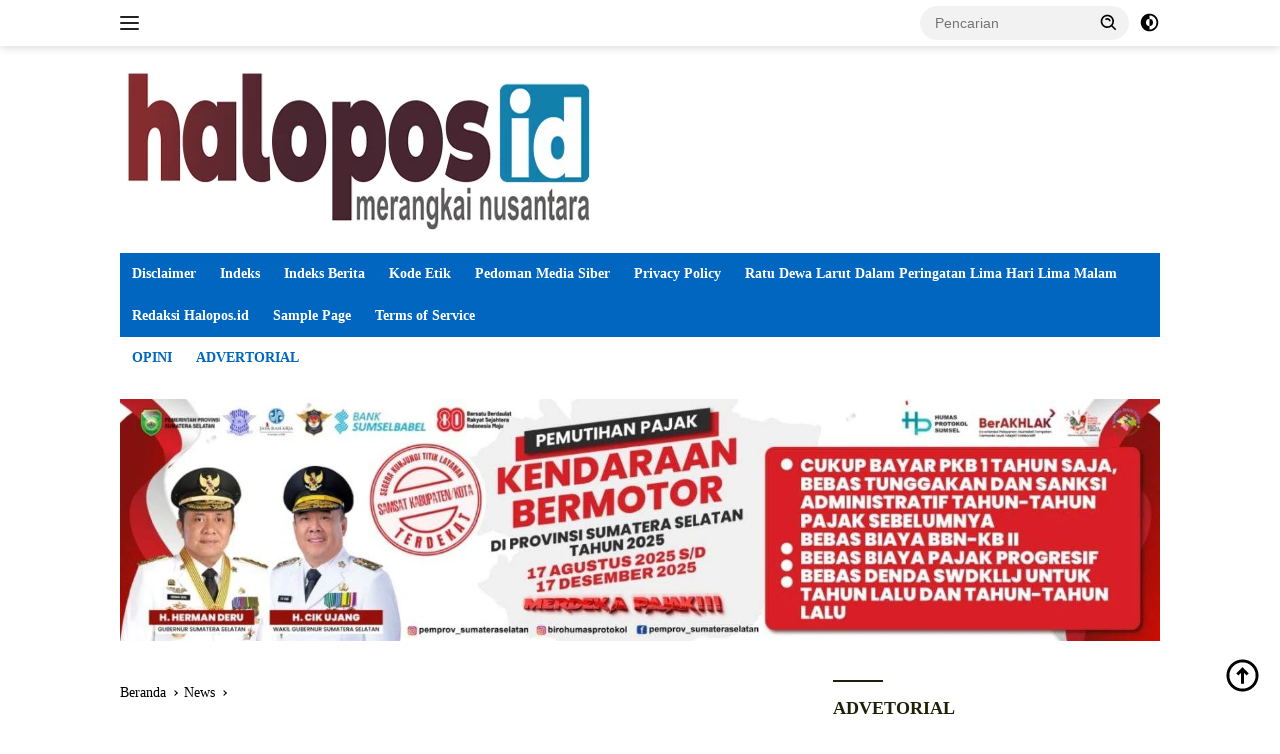

--- FILE ---
content_type: text/html; charset=UTF-8
request_url: https://halopos.id/puncak-peringatan-hoarnas-tanpa-eufoporia/13/10/09/09/30/3950/news/redaksi-halopos/2021/
body_size: 28360
content:
<!doctype html><html lang="id" prefix="og: http://ogp.me/ns# article: http://ogp.me/ns/article#" prefix="og: https://ogp.me/ns#"><head><script data-no-optimize="1">var litespeed_docref=sessionStorage.getItem("litespeed_docref");litespeed_docref&&(Object.defineProperty(document,"referrer",{get:function(){return litespeed_docref}}),sessionStorage.removeItem("litespeed_docref"));</script> <meta charset="UTF-8"><meta name="viewport" content="width=device-width, initial-scale=1"><link rel="profile" href="https://gmpg.org/xfn/11"><title>Puncak Peringatan Hoarnas Tanpa Eufoporia | halopos, id</title><meta name="description" content="Selamat Hari Olahraga Nasional Tahun 2021, Kepada Insan Olahraga tetap bersemangat dan nama nya yang saat ini mengharumkan Bangsa Indonesia"/><meta name="robots" content="follow, index, max-snippet:-1, max-video-preview:-1, max-image-preview:large"/><link rel="canonical" href="https://halopos.id/puncak-peringatan-hoarnas-tanpa-eufoporia/13/10/09/09/30/3950/palembang/redaksi-halopos/2021/" /><meta property="og:locale" content="id_ID" /><meta property="og:type" content="article" /><meta property="og:title" content="Puncak Peringatan Hoarnas Tanpa Eufoporia | halopos, id" /><meta property="og:description" content="Selamat Hari Olahraga Nasional Tahun 2021, Kepada Insan Olahraga tetap bersemangat dan nama nya yang saat ini mengharumkan Bangsa Indonesia" /><meta property="og:url" content="https://halopos.id/puncak-peringatan-hoarnas-tanpa-eufoporia/13/10/09/09/30/3950/palembang/redaksi-halopos/2021/" /><meta property="og:site_name" content="halopos" /><meta property="article:section" content="News" /><meta property="og:image" content="https://halopos.id/wp-content/uploads/2021/09/IMG-20210909-WA0187.jpg" /><meta property="og:image:secure_url" content="https://halopos.id/wp-content/uploads/2021/09/IMG-20210909-WA0187.jpg" /><meta property="og:image:width" content="1280" /><meta property="og:image:height" content="853" /><meta property="og:image:alt" content="Haornas" /><meta property="og:image:type" content="image/jpeg" /><meta property="article:published_time" content="2021-09-09T10:13:30+00:00" /><meta name="twitter:card" content="summary_large_image" /><meta name="twitter:title" content="Puncak Peringatan Hoarnas Tanpa Eufoporia | halopos, id" /><meta name="twitter:description" content="Selamat Hari Olahraga Nasional Tahun 2021, Kepada Insan Olahraga tetap bersemangat dan nama nya yang saat ini mengharumkan Bangsa Indonesia" /><meta name="twitter:image" content="https://halopos.id/wp-content/uploads/2021/09/IMG-20210909-WA0187.jpg" /><meta name="twitter:label1" content="Ditulis oleh" /><meta name="twitter:data1" content="redaksi-halopos" /><meta name="twitter:label2" content="Waktunya membaca" /><meta name="twitter:data2" content="1 menit" /> <script type="application/ld+json" class="rank-math-schema">{"@context":"https://schema.org","@graph":[{"@type":["Person","Organization"],"@id":"https://halopos.id/#person","name":"halopos","logo":{"@type":"ImageObject","@id":"https://halopos.id/#logo","url":"https://halopos.id/wp-content/uploads/2021/07/halopos_logo.png","contentUrl":"https://halopos.id/wp-content/uploads/2021/07/halopos_logo.png","caption":"halopos","inLanguage":"id","width":"478","height":"167"},"image":{"@type":"ImageObject","@id":"https://halopos.id/#logo","url":"https://halopos.id/wp-content/uploads/2021/07/halopos_logo.png","contentUrl":"https://halopos.id/wp-content/uploads/2021/07/halopos_logo.png","caption":"halopos","inLanguage":"id","width":"478","height":"167"}},{"@type":"WebSite","@id":"https://halopos.id/#website","url":"https://halopos.id","name":"halopos","publisher":{"@id":"https://halopos.id/#person"},"inLanguage":"id"},{"@type":"ImageObject","@id":"https://halopos.id/wp-content/uploads/2021/09/IMG-20210909-WA0187.jpg","url":"https://halopos.id/wp-content/uploads/2021/09/IMG-20210909-WA0187.jpg","width":"1280","height":"853","inLanguage":"id"},{"@type":"BreadcrumbList","@id":"https://halopos.id/puncak-peringatan-hoarnas-tanpa-eufoporia/13/10/09/09/30/3950/palembang/redaksi-halopos/2021/#breadcrumb","itemListElement":[{"@type":"ListItem","position":"1","item":{"@id":"https://halopos.id","name":"Beranda"}},{"@type":"ListItem","position":"2","item":{"@id":"https://halopos.id/puncak-peringatan-hoarnas-tanpa-eufoporia/13/10/09/09/30/3950/palembang/redaksi-halopos/2021/","name":"Puncak Peringatan Hoarnas Tanpa Eufoporia"}}]},{"@type":"WebPage","@id":"https://halopos.id/puncak-peringatan-hoarnas-tanpa-eufoporia/13/10/09/09/30/3950/palembang/redaksi-halopos/2021/#webpage","url":"https://halopos.id/puncak-peringatan-hoarnas-tanpa-eufoporia/13/10/09/09/30/3950/palembang/redaksi-halopos/2021/","name":"Puncak Peringatan Hoarnas Tanpa Eufoporia | halopos, id","datePublished":"2021-09-09T10:13:30+00:00","dateModified":"2021-09-09T10:13:30+00:00","isPartOf":{"@id":"https://halopos.id/#website"},"primaryImageOfPage":{"@id":"https://halopos.id/wp-content/uploads/2021/09/IMG-20210909-WA0187.jpg"},"inLanguage":"id","breadcrumb":{"@id":"https://halopos.id/puncak-peringatan-hoarnas-tanpa-eufoporia/13/10/09/09/30/3950/palembang/redaksi-halopos/2021/#breadcrumb"}},{"@type":"Person","@id":"https://halopos.id/author/redaksi-halopos/","name":"redaksi-halopos","url":"https://halopos.id/author/redaksi-halopos/","image":{"@type":"ImageObject","@id":"https://halopos.id/wp-content/litespeed/avatar/d1486dd0321f8aa67c7e17bf75d267d3.jpg?ver=1767169888","url":"https://halopos.id/wp-content/litespeed/avatar/d1486dd0321f8aa67c7e17bf75d267d3.jpg?ver=1767169888","caption":"redaksi-halopos","inLanguage":"id"},"sameAs":["http://halopos.id"]},{"@type":"BlogPosting","headline":"Puncak Peringatan Hoarnas Tanpa Eufoporia | halopos, id","keywords":"Haornas","datePublished":"2021-09-09T10:13:30+00:00","dateModified":"2021-09-09T10:13:30+00:00","author":{"@id":"https://halopos.id/author/redaksi-halopos/","name":"redaksi-halopos"},"publisher":{"@id":"https://halopos.id/#person"},"description":"Selamat Hari Olahraga Nasional Tahun 2021, Kepada Insan Olahraga tetap bersemangat dan nama nya yang saat ini mengharumkan Bangsa Indonesia","name":"Puncak Peringatan Hoarnas Tanpa Eufoporia | halopos, id","@id":"https://halopos.id/puncak-peringatan-hoarnas-tanpa-eufoporia/13/10/09/09/30/3950/palembang/redaksi-halopos/2021/#richSnippet","isPartOf":{"@id":"https://halopos.id/puncak-peringatan-hoarnas-tanpa-eufoporia/13/10/09/09/30/3950/palembang/redaksi-halopos/2021/#webpage"},"image":{"@id":"https://halopos.id/wp-content/uploads/2021/09/IMG-20210909-WA0187.jpg"},"inLanguage":"id","mainEntityOfPage":{"@id":"https://halopos.id/puncak-peringatan-hoarnas-tanpa-eufoporia/13/10/09/09/30/3950/palembang/redaksi-halopos/2021/#webpage"}}]}</script> <link rel='dns-prefetch' href='//www.googletagmanager.com' /><link rel='dns-prefetch' href='//fonts.googleapis.com' /><link rel='dns-prefetch' href='//pagead2.googlesyndication.com' /><link rel="alternate" type="application/rss+xml" title="halopos, id &raquo; Feed" href="https://halopos.id/feed/" /><link rel="alternate" title="oEmbed (JSON)" type="application/json+oembed" href="https://halopos.id/wp-json/oembed/1.0/embed?url=https%3A%2F%2Fhalopos.id%2Fpuncak-peringatan-hoarnas-tanpa-eufoporia%2F13%2F10%2F09%2F09%2F30%2F3950%2Fpalembang%2Fredaksi-halopos%2F2021%2F" /><link rel="alternate" title="oEmbed (XML)" type="text/xml+oembed" href="https://halopos.id/wp-json/oembed/1.0/embed?url=https%3A%2F%2Fhalopos.id%2Fpuncak-peringatan-hoarnas-tanpa-eufoporia%2F13%2F10%2F09%2F09%2F30%2F3950%2Fpalembang%2Fredaksi-halopos%2F2021%2F&#038;format=xml" /><style id='wp-img-auto-sizes-contain-inline-css'>img:is([sizes=auto i],[sizes^="auto," i]){contain-intrinsic-size:3000px 1500px}
/*# sourceURL=wp-img-auto-sizes-contain-inline-css */</style><link data-optimized="2" rel="stylesheet" href="https://halopos.id/wp-content/litespeed/css/2e479bbfc76a931424b5bef382336412.css?ver=38a4a" /><style id='wpberita-style-inline-css'>h1,h2,h3,h4,h5,h6,.sidr-class-site-title,.site-title,.gmr-mainmenu ul > li > a,.sidr ul li a,.heading-text,.gmr-mobilemenu ul li a,#navigationamp ul li a{font-family:Quicksand;}h1,h2,h3,h4,h5,h6,.sidr-class-site-title,.site-title,.gmr-mainmenu ul > li > a,.sidr ul li a,.heading-text,.gmr-mobilemenu ul li a,#navigationamp ul li a,.related-text-onlytitle{font-weight:600;}h1 strong,h2 strong,h3 strong,h4 strong,h5 strong,h6 strong{font-weight:700;}body{font-family:Open Sans;--font-reguler:400;--font-bold:600;--background-color:#ffffff;--main-color:#000000;--link-color-body:#000000;--hoverlink-color-body:#dd3333;--border-color:#ffffff;--button-bgcolor:#ffffff;--button-color:#071e19;--header-bgcolor:#ffffff;--topnav-color:#222222;--bigheadline-color:#000000;--mainmenu-color:#ffffff;--mainmenu-hovercolor:#000000;--secondmenu-bgcolor:#ffffff;--secondmenu-color:#0066bf;--secondmenu-hovercolor:#f1c40f;--content-bgcolor:#ffffff;--content-greycolor:#000000;--greybody-bgcolor:#efefef;--footer-bgcolor:#ffffff;--footer-color:#dd9933;--footer-linkcolor:#dd3333;--footer-hover-linkcolor:#1e73be;}.entry-content-single{font-size:16px;}body,body.dark-theme{--scheme-color:#1f2107;--secondscheme-color:#ff1c1c;--mainmenu-bgcolor:#0066bf;}/* Generate Using Cache */
/*# sourceURL=wpberita-style-inline-css */</style>
 <script type="litespeed/javascript" data-src="https://www.googletagmanager.com/gtag/js?id=G-VQYNN09M7E" id="google_gtagjs-js"></script> <script id="google_gtagjs-js-after" type="litespeed/javascript">window.dataLayer=window.dataLayer||[];function gtag(){dataLayer.push(arguments)}
gtag("set","linker",{"domains":["halopos.id"]});gtag("js",new Date());gtag("set","developer_id.dZTNiMT",!0);gtag("config","G-VQYNN09M7E")</script> <link rel="https://api.w.org/" href="https://halopos.id/wp-json/" /><link rel="alternate" title="JSON" type="application/json" href="https://halopos.id/wp-json/wp/v2/posts/3950" /><link rel="EditURI" type="application/rsd+xml" title="RSD" href="https://halopos.id/xmlrpc.php?rsd" /><meta name="generator" content="WordPress 6.9" /><link rel='shortlink' href='https://halopos.id/?p=3950' /><meta name="generator" content="Site Kit by Google 1.168.0" /><meta property="og:title" name="og:title" content="Puncak Peringatan Hoarnas Tanpa Eufoporia" /><meta property="og:type" name="og:type" content="article" /><meta property="og:image" name="og:image" content="https://halopos.id/wp-content/uploads/2021/09/IMG-20210909-WA0187-400x225.jpg" /><meta property="og:url" name="og:url" content="https://halopos.id/puncak-peringatan-hoarnas-tanpa-eufoporia/13/10/09/09/30/3950/palembang/redaksi-halopos/2021/" /><meta property="og:description" name="og:description" content="PALEMBANG – Puncak peringatan Hari Olahraga Nasional (Hoarnas) ke - 38 tahun ini, diperingati dengan sangat sederhana. Di Kota Palembang puncak Haornas, Walikota Palembang H.Harnojoyo memberikan ucapan selamat secara langsung..." /><meta property="og:locale" name="og:locale" content="id_ID" /><meta property="og:site_name" name="og:site_name" content="halopos, id" /><meta property="twitter:card" name="twitter:card" content="summary_large_image" /><meta property="article:section" name="article:section" content="News" /><meta property="article:published_time" name="article:published_time" content="2021-09-09T10:13:30+00:00" /><meta property="article:modified_time" name="article:modified_time" content="2021-09-09T10:13:30+00:00" /><meta property="article:author" name="article:author" content="https://halopos.id/author/redaksi-halopos/" /> <script data-ad-client="ca-pub-9691041739447844" type="litespeed/javascript" data-src="https://pagead2.googlesyndication.com/pagead/js/adsbygoogle.js"></script> <meta name="google-adsense-platform-account" content="ca-host-pub-2644536267352236"><meta name="google-adsense-platform-domain" content="sitekit.withgoogle.com"> <script type="litespeed/javascript" data-src="https://pagead2.googlesyndication.com/pagead/js/adsbygoogle.js?client=ca-pub-9691041739447844&amp;host=ca-host-pub-2644536267352236" crossorigin="anonymous"></script> <link rel="icon" href="https://halopos.id/wp-content/uploads/2024/06/cropped-IMG-20240625-WA0173-100x75.jpg" sizes="32x32" /><link rel="icon" href="https://halopos.id/wp-content/uploads/2024/06/cropped-IMG-20240625-WA0173.jpg" sizes="192x192" /><link rel="apple-touch-icon" href="https://halopos.id/wp-content/uploads/2024/06/cropped-IMG-20240625-WA0173.jpg" /><meta name="msapplication-TileImage" content="https://halopos.id/wp-content/uploads/2024/06/cropped-IMG-20240625-WA0173.jpg" /><style id='global-styles-inline-css'>:root{--wp--preset--aspect-ratio--square: 1;--wp--preset--aspect-ratio--4-3: 4/3;--wp--preset--aspect-ratio--3-4: 3/4;--wp--preset--aspect-ratio--3-2: 3/2;--wp--preset--aspect-ratio--2-3: 2/3;--wp--preset--aspect-ratio--16-9: 16/9;--wp--preset--aspect-ratio--9-16: 9/16;--wp--preset--color--black: #000000;--wp--preset--color--cyan-bluish-gray: #abb8c3;--wp--preset--color--white: #ffffff;--wp--preset--color--pale-pink: #f78da7;--wp--preset--color--vivid-red: #cf2e2e;--wp--preset--color--luminous-vivid-orange: #ff6900;--wp--preset--color--luminous-vivid-amber: #fcb900;--wp--preset--color--light-green-cyan: #7bdcb5;--wp--preset--color--vivid-green-cyan: #00d084;--wp--preset--color--pale-cyan-blue: #8ed1fc;--wp--preset--color--vivid-cyan-blue: #0693e3;--wp--preset--color--vivid-purple: #9b51e0;--wp--preset--gradient--vivid-cyan-blue-to-vivid-purple: linear-gradient(135deg,rgb(6,147,227) 0%,rgb(155,81,224) 100%);--wp--preset--gradient--light-green-cyan-to-vivid-green-cyan: linear-gradient(135deg,rgb(122,220,180) 0%,rgb(0,208,130) 100%);--wp--preset--gradient--luminous-vivid-amber-to-luminous-vivid-orange: linear-gradient(135deg,rgb(252,185,0) 0%,rgb(255,105,0) 100%);--wp--preset--gradient--luminous-vivid-orange-to-vivid-red: linear-gradient(135deg,rgb(255,105,0) 0%,rgb(207,46,46) 100%);--wp--preset--gradient--very-light-gray-to-cyan-bluish-gray: linear-gradient(135deg,rgb(238,238,238) 0%,rgb(169,184,195) 100%);--wp--preset--gradient--cool-to-warm-spectrum: linear-gradient(135deg,rgb(74,234,220) 0%,rgb(151,120,209) 20%,rgb(207,42,186) 40%,rgb(238,44,130) 60%,rgb(251,105,98) 80%,rgb(254,248,76) 100%);--wp--preset--gradient--blush-light-purple: linear-gradient(135deg,rgb(255,206,236) 0%,rgb(152,150,240) 100%);--wp--preset--gradient--blush-bordeaux: linear-gradient(135deg,rgb(254,205,165) 0%,rgb(254,45,45) 50%,rgb(107,0,62) 100%);--wp--preset--gradient--luminous-dusk: linear-gradient(135deg,rgb(255,203,112) 0%,rgb(199,81,192) 50%,rgb(65,88,208) 100%);--wp--preset--gradient--pale-ocean: linear-gradient(135deg,rgb(255,245,203) 0%,rgb(182,227,212) 50%,rgb(51,167,181) 100%);--wp--preset--gradient--electric-grass: linear-gradient(135deg,rgb(202,248,128) 0%,rgb(113,206,126) 100%);--wp--preset--gradient--midnight: linear-gradient(135deg,rgb(2,3,129) 0%,rgb(40,116,252) 100%);--wp--preset--font-size--small: 13px;--wp--preset--font-size--medium: 20px;--wp--preset--font-size--large: 36px;--wp--preset--font-size--x-large: 42px;--wp--preset--spacing--20: 0.44rem;--wp--preset--spacing--30: 0.67rem;--wp--preset--spacing--40: 1rem;--wp--preset--spacing--50: 1.5rem;--wp--preset--spacing--60: 2.25rem;--wp--preset--spacing--70: 3.38rem;--wp--preset--spacing--80: 5.06rem;--wp--preset--shadow--natural: 6px 6px 9px rgba(0, 0, 0, 0.2);--wp--preset--shadow--deep: 12px 12px 50px rgba(0, 0, 0, 0.4);--wp--preset--shadow--sharp: 6px 6px 0px rgba(0, 0, 0, 0.2);--wp--preset--shadow--outlined: 6px 6px 0px -3px rgb(255, 255, 255), 6px 6px rgb(0, 0, 0);--wp--preset--shadow--crisp: 6px 6px 0px rgb(0, 0, 0);}:where(.is-layout-flex){gap: 0.5em;}:where(.is-layout-grid){gap: 0.5em;}body .is-layout-flex{display: flex;}.is-layout-flex{flex-wrap: wrap;align-items: center;}.is-layout-flex > :is(*, div){margin: 0;}body .is-layout-grid{display: grid;}.is-layout-grid > :is(*, div){margin: 0;}:where(.wp-block-columns.is-layout-flex){gap: 2em;}:where(.wp-block-columns.is-layout-grid){gap: 2em;}:where(.wp-block-post-template.is-layout-flex){gap: 1.25em;}:where(.wp-block-post-template.is-layout-grid){gap: 1.25em;}.has-black-color{color: var(--wp--preset--color--black) !important;}.has-cyan-bluish-gray-color{color: var(--wp--preset--color--cyan-bluish-gray) !important;}.has-white-color{color: var(--wp--preset--color--white) !important;}.has-pale-pink-color{color: var(--wp--preset--color--pale-pink) !important;}.has-vivid-red-color{color: var(--wp--preset--color--vivid-red) !important;}.has-luminous-vivid-orange-color{color: var(--wp--preset--color--luminous-vivid-orange) !important;}.has-luminous-vivid-amber-color{color: var(--wp--preset--color--luminous-vivid-amber) !important;}.has-light-green-cyan-color{color: var(--wp--preset--color--light-green-cyan) !important;}.has-vivid-green-cyan-color{color: var(--wp--preset--color--vivid-green-cyan) !important;}.has-pale-cyan-blue-color{color: var(--wp--preset--color--pale-cyan-blue) !important;}.has-vivid-cyan-blue-color{color: var(--wp--preset--color--vivid-cyan-blue) !important;}.has-vivid-purple-color{color: var(--wp--preset--color--vivid-purple) !important;}.has-black-background-color{background-color: var(--wp--preset--color--black) !important;}.has-cyan-bluish-gray-background-color{background-color: var(--wp--preset--color--cyan-bluish-gray) !important;}.has-white-background-color{background-color: var(--wp--preset--color--white) !important;}.has-pale-pink-background-color{background-color: var(--wp--preset--color--pale-pink) !important;}.has-vivid-red-background-color{background-color: var(--wp--preset--color--vivid-red) !important;}.has-luminous-vivid-orange-background-color{background-color: var(--wp--preset--color--luminous-vivid-orange) !important;}.has-luminous-vivid-amber-background-color{background-color: var(--wp--preset--color--luminous-vivid-amber) !important;}.has-light-green-cyan-background-color{background-color: var(--wp--preset--color--light-green-cyan) !important;}.has-vivid-green-cyan-background-color{background-color: var(--wp--preset--color--vivid-green-cyan) !important;}.has-pale-cyan-blue-background-color{background-color: var(--wp--preset--color--pale-cyan-blue) !important;}.has-vivid-cyan-blue-background-color{background-color: var(--wp--preset--color--vivid-cyan-blue) !important;}.has-vivid-purple-background-color{background-color: var(--wp--preset--color--vivid-purple) !important;}.has-black-border-color{border-color: var(--wp--preset--color--black) !important;}.has-cyan-bluish-gray-border-color{border-color: var(--wp--preset--color--cyan-bluish-gray) !important;}.has-white-border-color{border-color: var(--wp--preset--color--white) !important;}.has-pale-pink-border-color{border-color: var(--wp--preset--color--pale-pink) !important;}.has-vivid-red-border-color{border-color: var(--wp--preset--color--vivid-red) !important;}.has-luminous-vivid-orange-border-color{border-color: var(--wp--preset--color--luminous-vivid-orange) !important;}.has-luminous-vivid-amber-border-color{border-color: var(--wp--preset--color--luminous-vivid-amber) !important;}.has-light-green-cyan-border-color{border-color: var(--wp--preset--color--light-green-cyan) !important;}.has-vivid-green-cyan-border-color{border-color: var(--wp--preset--color--vivid-green-cyan) !important;}.has-pale-cyan-blue-border-color{border-color: var(--wp--preset--color--pale-cyan-blue) !important;}.has-vivid-cyan-blue-border-color{border-color: var(--wp--preset--color--vivid-cyan-blue) !important;}.has-vivid-purple-border-color{border-color: var(--wp--preset--color--vivid-purple) !important;}.has-vivid-cyan-blue-to-vivid-purple-gradient-background{background: var(--wp--preset--gradient--vivid-cyan-blue-to-vivid-purple) !important;}.has-light-green-cyan-to-vivid-green-cyan-gradient-background{background: var(--wp--preset--gradient--light-green-cyan-to-vivid-green-cyan) !important;}.has-luminous-vivid-amber-to-luminous-vivid-orange-gradient-background{background: var(--wp--preset--gradient--luminous-vivid-amber-to-luminous-vivid-orange) !important;}.has-luminous-vivid-orange-to-vivid-red-gradient-background{background: var(--wp--preset--gradient--luminous-vivid-orange-to-vivid-red) !important;}.has-very-light-gray-to-cyan-bluish-gray-gradient-background{background: var(--wp--preset--gradient--very-light-gray-to-cyan-bluish-gray) !important;}.has-cool-to-warm-spectrum-gradient-background{background: var(--wp--preset--gradient--cool-to-warm-spectrum) !important;}.has-blush-light-purple-gradient-background{background: var(--wp--preset--gradient--blush-light-purple) !important;}.has-blush-bordeaux-gradient-background{background: var(--wp--preset--gradient--blush-bordeaux) !important;}.has-luminous-dusk-gradient-background{background: var(--wp--preset--gradient--luminous-dusk) !important;}.has-pale-ocean-gradient-background{background: var(--wp--preset--gradient--pale-ocean) !important;}.has-electric-grass-gradient-background{background: var(--wp--preset--gradient--electric-grass) !important;}.has-midnight-gradient-background{background: var(--wp--preset--gradient--midnight) !important;}.has-small-font-size{font-size: var(--wp--preset--font-size--small) !important;}.has-medium-font-size{font-size: var(--wp--preset--font-size--medium) !important;}.has-large-font-size{font-size: var(--wp--preset--font-size--large) !important;}.has-x-large-font-size{font-size: var(--wp--preset--font-size--x-large) !important;}
/*# sourceURL=global-styles-inline-css */</style></head><body class="wp-singular post-template-default single single-post postid-3950 single-format-standard custom-background wp-custom-logo wp-embed-responsive wp-theme-wpberita wp-child-theme-wpberita-child idtheme kentooz">
<a class="skip-link screen-reader-text" href="#primary">Langsung ke konten</a><div id="topnavwrap" class="gmr-topnavwrap clearfix"><div class="container"><div class="list-flex"><div class="row-flex gmr-navleft">
<a id="gmr-responsive-menu" title="Menu" href="#menus" rel="nofollow"><div class="ktz-i-wrap"><span class="ktz-i"></span><span class="ktz-i"></span><span class="ktz-i"></span></div></a><div class="gmr-logo-mobile"><a class="custom-logo-link" href="https://halopos.id/" title="halopos, id" rel="home"><img data-lazyloaded="1" src="[data-uri]" class="custom-logo" data-src="https://halopos.id/wp-content/uploads/2021/07/halopos_logo.png" width="478" height="167" alt="halopos, id" loading="lazy" /></a></div></div><div class="row-flex gmr-navright"><div class="gmr-table-search"><form method="get" class="gmr-searchform searchform" action="https://halopos.id/">
<input type="text" name="s" id="s" placeholder="Pencarian" />
<input type="hidden" name="post_type" value="post" />
<button type="submit" role="button" class="gmr-search-submit gmr-search-icon">
<svg xmlns="http://www.w3.org/2000/svg" aria-hidden="true" role="img" width="1em" height="1em" preserveAspectRatio="xMidYMid meet" viewBox="0 0 24 24"><path fill="currentColor" d="M10 18a7.952 7.952 0 0 0 4.897-1.688l4.396 4.396l1.414-1.414l-4.396-4.396A7.952 7.952 0 0 0 18 10c0-4.411-3.589-8-8-8s-8 3.589-8 8s3.589 8 8 8zm0-14c3.309 0 6 2.691 6 6s-2.691 6-6 6s-6-2.691-6-6s2.691-6 6-6z"/><path fill="currentColor" d="M11.412 8.586c.379.38.588.882.588 1.414h2a3.977 3.977 0 0 0-1.174-2.828c-1.514-1.512-4.139-1.512-5.652 0l1.412 1.416c.76-.758 2.07-.756 2.826-.002z"/></svg>
</button></form></div>
<a class="darkmode-button topnav-button" title="Mode Gelap" href="#" rel="nofollow"><svg xmlns="http://www.w3.org/2000/svg" aria-hidden="true" role="img" width="1em" height="1em" preserveAspectRatio="xMidYMid meet" viewBox="0 0 24 24"><g fill="currentColor"><path d="M12 16a4 4 0 0 0 0-8v8Z"/><path fill-rule="evenodd" d="M12 2C6.477 2 2 6.477 2 12s4.477 10 10 10s10-4.477 10-10S17.523 2 12 2Zm0 2v4a4 4 0 1 0 0 8v4a8 8 0 1 0 0-16Z" clip-rule="evenodd"/></g></svg></a><div class="gmr-search-btn">
<a id="search-menu-button" class="topnav-button gmr-search-icon" href="#" rel="nofollow"><svg xmlns="http://www.w3.org/2000/svg" aria-hidden="true" role="img" width="1em" height="1em" preserveAspectRatio="xMidYMid meet" viewBox="0 0 24 24"><path fill="none" stroke="currentColor" stroke-linecap="round" stroke-width="2" d="m21 21l-4.486-4.494M19 10.5a8.5 8.5 0 1 1-17 0a8.5 8.5 0 0 1 17 0Z"/></svg></a><div id="search-dropdown-container" class="search-dropdown search"><form method="get" class="gmr-searchform searchform" action="https://halopos.id/">
<input type="text" name="s" id="s" placeholder="Pencarian" />
<button type="submit" class="gmr-search-submit gmr-search-icon"><svg xmlns="http://www.w3.org/2000/svg" aria-hidden="true" role="img" width="1em" height="1em" preserveAspectRatio="xMidYMid meet" viewBox="0 0 24 24"><path fill="currentColor" d="M10 18a7.952 7.952 0 0 0 4.897-1.688l4.396 4.396l1.414-1.414l-4.396-4.396A7.952 7.952 0 0 0 18 10c0-4.411-3.589-8-8-8s-8 3.589-8 8s3.589 8 8 8zm0-14c3.309 0 6 2.691 6 6s-2.691 6-6 6s-6-2.691-6-6s2.691-6 6-6z"/><path fill="currentColor" d="M11.412 8.586c.379.38.588.882.588 1.414h2a3.977 3.977 0 0 0-1.174-2.828c-1.514-1.512-4.139-1.512-5.652 0l1.412 1.416c.76-.758 2.07-.756 2.826-.002z"/></svg></button></form></div></div></div></div></div></div><div id="page" class="site"><header id="masthead" class="site-header"><div class="container"><div class="site-branding"><div class="gmr-logo"><div class="gmr-logo-wrap"><a class="custom-logo-link logolink" href="https://halopos.id" title="halopos, id" rel="home"><img data-lazyloaded="1" src="[data-uri]" class="custom-logo" data-src="https://halopos.id/wp-content/uploads/2021/07/halopos_logo.png" width="478" height="167" alt="halopos, id" loading="lazy" /></a><div class="close-topnavmenu-wrap"><a id="close-topnavmenu-button" rel="nofollow" href="#"><svg xmlns="http://www.w3.org/2000/svg" aria-hidden="true" role="img" width="1em" height="1em" preserveAspectRatio="xMidYMid meet" viewBox="0 0 32 32"><path fill="currentColor" d="M24 9.4L22.6 8L16 14.6L9.4 8L8 9.4l6.6 6.6L8 22.6L9.4 24l6.6-6.6l6.6 6.6l1.4-1.4l-6.6-6.6L24 9.4z"/></svg></a></div></div></div></div></div></header><div id="main-nav-wrap" class="gmr-mainmenu-wrap"><div class="container"><nav id="main-nav" class="main-navigation gmr-mainmenu"><ul id="primary-menu" class="menu"><li class="page_item page-item-361"><a href="https://halopos.id/disclaimer/">Disclaimer</a></li><li class="page_item page-item-369"><a href="https://halopos.id/indeks/">Indeks</a></li><li class="page_item page-item-34"><a href="https://halopos.id/indeks-berita/">Indeks Berita</a></li><li class="page_item page-item-36"><a href="https://halopos.id/kode-etik/">Kode Etik</a></li><li class="page_item page-item-367"><a href="https://halopos.id/pedoman-media-siber/">Pedoman Media Siber</a></li><li class="page_item page-item-363"><a href="https://halopos.id/privacy-policy-2/">Privacy Policy</a></li><li class="page_item page-item-27641"><a href="https://halopos.id/ratu-dewa-larut-dalam-peringatan-lima-hari-lima-malam/">Ratu Dewa Larut Dalam Peringatan Lima Hari Lima Malam</a></li><li class="page_item page-item-1241"><a href="https://halopos.id/redaksi/">Redaksi Halopos.id</a></li><li class="page_item page-item-2"><a href="https://halopos.id/sample-page/">Sample Page</a></li><li class="page_item page-item-57"><a href="https://halopos.id/terms-of-service/">Terms of Service</a></li></ul><ul id="secondary-menu" class="menu"><li id="menu-item-943" class="menu-item menu-item-type-taxonomy menu-item-object-category menu-item-943"><a href="https://halopos.id/category/opini/">OPINI</a></li><li id="menu-item-940" class="menu-item menu-item-type-taxonomy menu-item-object-category menu-item-940"><a href="https://halopos.id/category/advertorial/">ADVERTORIAL</a></li></ul></nav></div></div><div class="gmr-topbanner text-center"><div class="container"><img class="aligncenter size-full wp-image-12055" src=http://halopos.id/wp-content/uploads/2025/08/img_1756381652744.jpg "alt="" width="1200" height="299" /></div></div><div id="content" class="gmr-content"><div class="container"><div class="row"><main id="primary" class="site-main col-md-8"><article id="post-3950" class="content-single post-3950 post type-post status-publish format-standard has-post-thumbnail hentry category-news category-palembang newstopic-olahraga"><div class="breadcrumbs" itemscope itemtype="https://schema.org/BreadcrumbList">
<span class="first-cl" itemprop="itemListElement" itemscope itemtype="https://schema.org/ListItem">
<a itemscope itemtype="https://schema.org/WebPage" itemprop="item" itemid="https://halopos.id/" href="https://halopos.id/"><span itemprop="name">Beranda</span></a>
<span itemprop="position" content="1"></span>
</span>
<span class="separator"></span>
<span class="0-cl" itemprop="itemListElement" itemscope itemtype="http://schema.org/ListItem">
<a itemscope itemtype="https://schema.org/WebPage" itemprop="item" itemid="https://halopos.id/category/news/" href="https://halopos.id/category/news/"><span itemprop="name">News</span></a>
<span itemprop="position" content="2"></span>
</span>
<span class="separator"></span>
<span class="last-cl" itemscope itemtype="https://schema.org/ListItem">
<span itemprop="name">Puncak Peringatan Hoarnas Tanpa Eufoporia</span>
<span itemprop="position" content="3"></span>
</span></div><header class="entry-header entry-header-single"><div class="gmr-meta-topic"><strong><span class="cat-links-content"><a href="https://halopos.id/category/news/" rel="category tag">News</a>, <a href="https://halopos.id/category/palembang/" rel="category tag">PALEMBANG</a></span></strong>&nbsp;&nbsp;</div><h1 class="entry-title"><strong>Puncak Peringatan Hoarnas Tanpa Eufoporia</strong></h1><div class="list-table clearfix"><div class="table-row"><div class="table-cell gmr-gravatar-metasingle"><a class="url" href="https://halopos.id/author/redaksi-halopos/" title="Permalink ke: redaksi-halopos"></a></div><div class="table-cell gmr-content-metasingle"><div class="meta-content gmr-content-metasingle"><span class="author vcard"><a class="url fn n" href="https://halopos.id/author/redaksi-halopos/" title="redaksi-halopos">redaksi-halopos</a></span> - <a href="https://halopos.id/topic/olahraga/" rel="tag">Olahraga</a></div><div class="meta-content gmr-content-metasingle"><span class="posted-on"><time class="entry-date published updated" datetime="2021-09-09T10:13:30+00:00">Kamis, 9 September 2021</time></span></div></div></div></div></header><figure class="post-thumbnail gmr-thumbnail-single">
<img data-lazyloaded="1" src="[data-uri]" width="1280" height="853" data-src="https://halopos.id/wp-content/uploads/2021/09/IMG-20210909-WA0187.jpg" class="attachment-post-thumbnail size-post-thumbnail wp-post-image" alt="" decoding="async" fetchpriority="high" data-srcset="https://halopos.id/wp-content/uploads/2021/09/IMG-20210909-WA0187.jpg 1280w, https://halopos.id/wp-content/uploads/2021/09/IMG-20210909-WA0187-768x512.jpg 768w" data-sizes="(max-width: 1280px) 100vw, 1280px" /></figure><div class="single-wrap"><div class="entry-content entry-content-single clearfix"><p><strong>PALEMBANG – Puncak peringatan Hari Olahraga Nasional (Hoarnas) ke &#8211; 38 tahun ini, diperingati dengan sangat sederhana.</strong></p><p>Di Kota Palembang puncak Haornas, Walikota Palembang H.Harnojoyo memberikan ucapan selamat secara langsung melalui video confrence (Vidcon) secara virtual yang langsung dipimpin Presiden Republik Indonesia (RI) yang turut diikuti seluruh kepala daerah se Indonesia,Kamis (9/9/2021).</p><p>&#8220;Selamat Hari Olahraga Nasional Tahun 2021, Kepada Insan Olahraga tetap bersemangat dan nama nya yang saat ini mengharumkan Bangsa Indonesia,&#8221; kata Harnojoyo.</p><p>Bertemakan Desain Besar Olahraga Nasional Menuju Indonesia Maju, Harnojoyo mengapresiasi untuk seluruh Atlet tanah air sekaligus para Atlet yang berhasil memenangkan dan meraih Medali Emas pada Olimpiade dan Paralimpiade di Tokyo Agustus kemarin.</p><p>&#8220;Kita sangat apresiasi sekali, sudah cukup lama Indonesia tidak mendapatkan medali itu dan sekarang Indonesia kembali meraih nya, mudah-mudahan ini menjadi motivasi bagi para Insan Olahraga di seluruh Tanah Air, khususnya di Kota Palembang,&#8221; ujar Harnojoyo.</p><p>Ia juga memberikan ucapan semangat kepada para Atlet khususnya Kota Palembang terkait dengan Pekan Olahraga Provinsi (Porprov) Oku Raya, Sumsel yang akan diadakan pada Bulan Desember mendatang.</p><p>&#8220;Insyaallah dalam waktu dekat pada Bulan Desember kita akan melaksanakan Porprov di gugus Oku Raya. Kami berharap kepada seluruh peserta untuk menjaga kesehatan dan terus berlatih karena target kita adalah Kota Palembang menjadi Juara,&#8221; Pungkasnya.(Sal/Mal)</p><p>&nbsp;</p><p>&nbsp;</p><div class="gmr-related-post-onlytitle"><div class="related-text-onlytitle">Berita Terkait</div><div class="clearfix"><div class="list-gallery-title"><a href="https://halopos.id/walk-check-ratu-dewa-jalan-kaki-5-km-lebih-tinjau-infrastruktur-di-pusat-kota/15/07/02/01/31/49786/sumsel/redaksi-halopos/2026/" class="recent-title heading-text" title="Walk &#038; Check: Ratu Dewa Jalan Kaki 5 Km Lebih Tinjau Infrastruktur di Pusat Kota" rel="bookmark">Walk &#038; Check: Ratu Dewa Jalan Kaki 5 Km Lebih Tinjau Infrastruktur di Pusat Kota</a></div><div class="list-gallery-title"><a href="https://halopos.id/gelar-yasinan-dan-doa-bersama-sambut-tahun-baru-2026-rutan-kelas-i-palembang-perkuat-keamanan-lewat-kontrol-blok-hunian/19/12/01/01/09/49773/palembang/redaksi-halopos/2026/" class="recent-title heading-text" title="Gelar Yasinan dan Doa Bersama Sambut Tahun Baru 2026, Rutan Kelas I Palembang Perkuat Keamanan Lewat Kontrol Blok Hunian" rel="bookmark">Gelar Yasinan dan Doa Bersama Sambut Tahun Baru 2026, Rutan Kelas I Palembang Perkuat Keamanan Lewat Kontrol Blok Hunian</a></div><div class="list-gallery-title"><a href="https://halopos.id/relawan-biru-dan-warga-desak-dprd-lanjutkan-pembangunan-kolam-retensi-simpang-bandara/23/03/31/12/34/49747/sumsel/redaksi-halopos/2025/" class="recent-title heading-text" title="Relawan Biru dan Warga Desak DPRD Lanjutkan Pembangunan Kolam Retensi Simpang Bandara" rel="bookmark">Relawan Biru dan Warga Desak DPRD Lanjutkan Pembangunan Kolam Retensi Simpang Bandara</a></div><div class="list-gallery-title"><a href="https://halopos.id/rayakan-hut-ke-3-kenzo-live-resto-and-singing-hall-rajawali-berbagi-bersama-anak-yatim/09/01/31/12/38/49743/palembang/redaksi-halopos/2025/" class="recent-title heading-text" title="Rayakan HUT Ke-3, Kenzo Live Resto and Singing Hall Rajawali Berbagi Bersama Anak Yatim" rel="bookmark">Rayakan HUT Ke-3, Kenzo Live Resto and Singing Hall Rajawali Berbagi Bersama Anak Yatim</a></div><div class="list-gallery-title"><a href="https://halopos.id/terima-lp-pencurian-emas-polsek-kertapati-gerak-cepat-langsung-terjunkan-anjing-pelacak/46/10/30/12/41/49723/sumsel/redaksi-halopos/2025/" class="recent-title heading-text" title="Terima LP Pencurian Emas, Polsek Kertapati Gerak Cepat Langsung Terjunkan Anjing Pelacak" rel="bookmark">Terima LP Pencurian Emas, Polsek Kertapati Gerak Cepat Langsung Terjunkan Anjing Pelacak</a></div><div class="list-gallery-title"><a href="https://halopos.id/hari-kedua-konser-amal-panggung-yang-bernapas-seni-bergerak-menggalang-empati/31/13/28/12/36/49706/palembang/redaksi-halopos/2025/" class="recent-title heading-text" title="Hari Kedua Konser Amal, Panggung yang Bernapas Seni Bergerak Menggalang Empati" rel="bookmark">Hari Kedua Konser Amal, Panggung yang Bernapas Seni Bergerak Menggalang Empati</a></div></div></div><div class="post-views content-post post-3950 entry-meta load-static">
<span class="post-views-icon dashicons dashicons-chart-bar"></span> <span class="post-views-label">Post Views:</span> <span class="post-views-count">43</span></div><footer class="entry-footer entry-footer-single"><div class="gmr-cf-metacontent heading-text meta-content"><span>Editor: Suryadinata</span></div></footer></div></div><div class="list-table clearfix"><div class="table-row"><div class="table-cell gmr-content-share"><ul class="gmr-socialicon-share pull-right"><li class="facebook"><a href="https://www.facebook.com/sharer/sharer.php?u=https%3A%2F%2Fhalopos.id%2Fpuncak-peringatan-hoarnas-tanpa-eufoporia%2F13%2F10%2F09%2F09%2F30%2F3950%2Fpalembang%2Fredaksi-halopos%2F2021%2F" target="_blank" rel="nofollow" title="Facebook Share"><svg xmlns="http://www.w3.org/2000/svg" aria-hidden="true" role="img" width="1em" height="1em" preserveAspectRatio="xMidYMid meet" viewBox="0 0 32 32"><path fill="#4267b2" d="M19.254 2C15.312 2 13 4.082 13 8.826V13H8v5h5v12h5V18h4l1-5h-5V9.672C18 7.885 18.583 7 20.26 7H23V2.205C22.526 2.141 21.145 2 19.254 2z"/></svg></a></li><li class="twitter"><a href="https://twitter.com/intent/tweet?url=https%3A%2F%2Fhalopos.id%2Fpuncak-peringatan-hoarnas-tanpa-eufoporia%2F13%2F10%2F09%2F09%2F30%2F3950%2Fpalembang%2Fredaksi-halopos%2F2021%2F&amp;text=Puncak%20Peringatan%20Hoarnas%20Tanpa%20Eufoporia" target="_blank" rel="nofollow" title="Tweet Ini"><svg xmlns="http://www.w3.org/2000/svg" width="24" height="24" viewBox="0 0 24 24"><path fill="currentColor" d="M18.205 2.25h3.308l-7.227 8.26l8.502 11.24H16.13l-5.214-6.817L4.95 21.75H1.64l7.73-8.835L1.215 2.25H8.04l4.713 6.231l5.45-6.231Zm-1.161 17.52h1.833L7.045 4.126H5.078L17.044 19.77Z"/></svg></a></li><li class="pin"><a href="https://pinterest.com/pin/create/button/?url=https%3A%2F%2Fhalopos.id%2Fpuncak-peringatan-hoarnas-tanpa-eufoporia%2F13%2F10%2F09%2F09%2F30%2F3950%2Fpalembang%2Fredaksi-halopos%2F2021%2F&amp;desciption=Puncak%20Peringatan%20Hoarnas%20Tanpa%20Eufoporia&amp;media=https%3A%2F%2Fhalopos.id%2Fwp-content%2Fuploads%2F2021%2F09%2FIMG-20210909-WA0187.jpg" target="_blank" rel="nofollow" title="Tweet Ini"><svg xmlns="http://www.w3.org/2000/svg" aria-hidden="true" role="img" width="1em" height="1em" preserveAspectRatio="xMidYMid meet" viewBox="0 0 32 32"><path fill="#e60023" d="M16.75.406C10.337.406 4 4.681 4 11.6c0 4.4 2.475 6.9 3.975 6.9c.619 0 .975-1.725.975-2.212c0-.581-1.481-1.819-1.481-4.238c0-5.025 3.825-8.588 8.775-8.588c4.256 0 7.406 2.419 7.406 6.863c0 3.319-1.331 9.544-5.644 9.544c-1.556 0-2.888-1.125-2.888-2.737c0-2.363 1.65-4.65 1.65-7.088c0-4.137-5.869-3.387-5.869 1.613c0 1.05.131 2.212.6 3.169c-.863 3.713-2.625 9.244-2.625 13.069c0 1.181.169 2.344.281 3.525c.212.238.106.213.431.094c3.15-4.313 3.038-5.156 4.463-10.8c.769 1.463 2.756 2.25 4.331 2.25c6.637 0 9.619-6.469 9.619-12.3c0-6.206-5.363-10.256-11.25-10.256z"/></svg></a></li><li class="telegram"><a href="https://t.me/share/url?url=https%3A%2F%2Fhalopos.id%2Fpuncak-peringatan-hoarnas-tanpa-eufoporia%2F13%2F10%2F09%2F09%2F30%2F3950%2Fpalembang%2Fredaksi-halopos%2F2021%2F&amp;text=Puncak%20Peringatan%20Hoarnas%20Tanpa%20Eufoporia" target="_blank" rel="nofollow" title="Telegram Share"><svg xmlns="http://www.w3.org/2000/svg" aria-hidden="true" role="img" width="1em" height="1em" preserveAspectRatio="xMidYMid meet" viewBox="0 0 15 15"><path fill="none" stroke="#08c" stroke-linejoin="round" d="m14.5 1.5l-14 5l4 2l6-4l-4 5l6 4l2-12Z"/></svg></a></li><li class="whatsapp"><a href="https://api.whatsapp.com/send?text=Puncak%20Peringatan%20Hoarnas%20Tanpa%20Eufoporia https%3A%2F%2Fhalopos.id%2Fpuncak-peringatan-hoarnas-tanpa-eufoporia%2F13%2F10%2F09%2F09%2F30%2F3950%2Fpalembang%2Fredaksi-halopos%2F2021%2F" target="_blank" rel="nofollow" title="Kirim Ke WhatsApp"><svg xmlns="http://www.w3.org/2000/svg" aria-hidden="true" role="img" width="1em" height="1em" preserveAspectRatio="xMidYMid meet" viewBox="0 0 32 32"><path fill="#25d366" d="M23.328 19.177c-.401-.203-2.354-1.156-2.719-1.292c-.365-.13-.63-.198-.896.203c-.26.391-1.026 1.286-1.26 1.547s-.464.281-.859.104c-.401-.203-1.682-.62-3.203-1.984c-1.188-1.057-1.979-2.359-2.214-2.76c-.234-.396-.026-.62.172-.818c.182-.182.401-.458.604-.698c.193-.24.255-.401.396-.661c.13-.281.063-.5-.036-.698s-.896-2.161-1.229-2.943c-.318-.776-.651-.677-.896-.677c-.229-.021-.495-.021-.76-.021s-.698.099-1.063.479c-.365.401-1.396 1.359-1.396 3.297c0 1.943 1.427 3.823 1.625 4.104c.203.26 2.807 4.26 6.802 5.979c.953.401 1.693.641 2.271.839c.953.302 1.823.26 2.51.161c.76-.125 2.354-.964 2.688-1.901c.339-.943.339-1.724.24-1.901c-.099-.182-.359-.281-.76-.458zM16.083 29h-.021c-2.365 0-4.703-.641-6.745-1.839l-.479-.286l-5 1.302l1.344-4.865l-.323-.5a13.166 13.166 0 0 1-2.021-7.01c0-7.26 5.943-13.182 13.255-13.182c3.542 0 6.865 1.38 9.365 3.88a13.058 13.058 0 0 1 3.88 9.323C29.328 23.078 23.39 29 16.088 29zM27.359 4.599C24.317 1.661 20.317 0 16.062 0C7.286 0 .14 7.115.135 15.859c0 2.792.729 5.516 2.125 7.927L0 32l8.448-2.203a16.13 16.13 0 0 0 7.615 1.932h.005c8.781 0 15.927-7.115 15.932-15.865c0-4.234-1.651-8.219-4.661-11.214z"/></svg></a></li></ul></div></div></div><div class="gmr-related-post"><h3 class="related-text">Baca Juga</h3><div class="wpberita-list-gallery clearfix"><div class="list-gallery related-gallery"><a href="https://halopos.id/walk-check-ratu-dewa-jalan-kaki-5-km-lebih-tinjau-infrastruktur-di-pusat-kota/15/07/02/01/31/49786/sumsel/redaksi-halopos/2026/" class="post-thumbnail" aria-hidden="true" tabindex="-1" title="Walk &#038; Check: Ratu Dewa Jalan Kaki 5 Km Lebih Tinjau Infrastruktur di Pusat Kota" rel="bookmark"><img data-lazyloaded="1" src="[data-uri]" width="250" height="140" data-src="https://halopos.id/wp-content/uploads/2026/01/IMG-20260102-WA0133-250x140.jpg" class="attachment-medium-new size-medium-new wp-post-image" alt="Wali Kota Palembang Ratu Dewa memulai kegiatan Palembang Walk &amp; Check, Jumat (2/1/2026)." decoding="async" data-srcset="https://halopos.id/wp-content/uploads/2026/01/IMG-20260102-WA0133-250x140.jpg 250w, https://halopos.id/wp-content/uploads/2026/01/IMG-20260102-WA0133-400x225.jpg 400w" data-sizes="(max-width: 250px) 100vw, 250px" /></a><div class="list-gallery-title"><a href="https://halopos.id/walk-check-ratu-dewa-jalan-kaki-5-km-lebih-tinjau-infrastruktur-di-pusat-kota/15/07/02/01/31/49786/sumsel/redaksi-halopos/2026/" class="recent-title heading-text" title="Walk &#038; Check: Ratu Dewa Jalan Kaki 5 Km Lebih Tinjau Infrastruktur di Pusat Kota" rel="bookmark">Walk &#038; Check: Ratu Dewa Jalan Kaki 5 Km Lebih Tinjau Infrastruktur di Pusat Kota</a></div></div><div class="list-gallery related-gallery"><a href="https://halopos.id/gelar-yasinan-dan-doa-bersama-sambut-tahun-baru-2026-rutan-kelas-i-palembang-perkuat-keamanan-lewat-kontrol-blok-hunian/19/12/01/01/09/49773/palembang/redaksi-halopos/2026/" class="post-thumbnail" aria-hidden="true" tabindex="-1" title="Gelar Yasinan dan Doa Bersama Sambut Tahun Baru 2026, Rutan Kelas I Palembang Perkuat Keamanan Lewat Kontrol Blok Hunian" rel="bookmark"><img data-lazyloaded="1" src="[data-uri]" width="250" height="140" data-src="https://halopos.id/wp-content/uploads/2026/01/img_1767269605717-250x140.jpg" class="attachment-medium-new size-medium-new wp-post-image" alt="Rumah Tahanan Negara (Rutan) Kelas I Palembang menggelar kegiatan Yasinan, doa bersama" decoding="async" loading="lazy" data-srcset="https://halopos.id/wp-content/uploads/2026/01/img_1767269605717-250x140.jpg 250w, https://halopos.id/wp-content/uploads/2026/01/img_1767269605717-400x225.jpg 400w, https://halopos.id/wp-content/uploads/2026/01/img_1767269605717-768x432.jpg 768w, https://halopos.id/wp-content/uploads/2026/01/img_1767269605717.jpg 1280w" data-sizes="auto, (max-width: 250px) 100vw, 250px" /></a><div class="list-gallery-title"><a href="https://halopos.id/gelar-yasinan-dan-doa-bersama-sambut-tahun-baru-2026-rutan-kelas-i-palembang-perkuat-keamanan-lewat-kontrol-blok-hunian/19/12/01/01/09/49773/palembang/redaksi-halopos/2026/" class="recent-title heading-text" title="Gelar Yasinan dan Doa Bersama Sambut Tahun Baru 2026, Rutan Kelas I Palembang Perkuat Keamanan Lewat Kontrol Blok Hunian" rel="bookmark">Gelar Yasinan dan Doa Bersama Sambut Tahun Baru 2026, Rutan Kelas I Palembang Perkuat Keamanan Lewat Kontrol Blok Hunian</a></div></div><div class="list-gallery related-gallery"><a href="https://halopos.id/relawan-biru-dan-warga-desak-dprd-lanjutkan-pembangunan-kolam-retensi-simpang-bandara/23/03/31/12/34/49747/sumsel/redaksi-halopos/2025/" class="post-thumbnail" aria-hidden="true" tabindex="-1" title="Relawan Biru dan Warga Desak DPRD Lanjutkan Pembangunan Kolam Retensi Simpang Bandara" rel="bookmark"><img data-lazyloaded="1" src="[data-uri]" width="250" height="140" data-src="https://halopos.id/wp-content/uploads/2025/12/img_1767150874596-250x140.jpg" class="attachment-medium-new size-medium-new wp-post-image" alt="Relawan Biru melayangkan aspirasi resmi ke DPRD Kota Palembang." decoding="async" loading="lazy" data-srcset="https://halopos.id/wp-content/uploads/2025/12/img_1767150874596-250x140.jpg 250w, https://halopos.id/wp-content/uploads/2025/12/img_1767150874596-400x225.jpg 400w" data-sizes="auto, (max-width: 250px) 100vw, 250px" /></a><div class="list-gallery-title"><a href="https://halopos.id/relawan-biru-dan-warga-desak-dprd-lanjutkan-pembangunan-kolam-retensi-simpang-bandara/23/03/31/12/34/49747/sumsel/redaksi-halopos/2025/" class="recent-title heading-text" title="Relawan Biru dan Warga Desak DPRD Lanjutkan Pembangunan Kolam Retensi Simpang Bandara" rel="bookmark">Relawan Biru dan Warga Desak DPRD Lanjutkan Pembangunan Kolam Retensi Simpang Bandara</a></div></div><div class="list-gallery related-gallery"><a href="https://halopos.id/rayakan-hut-ke-3-kenzo-live-resto-and-singing-hall-rajawali-berbagi-bersama-anak-yatim/09/01/31/12/38/49743/palembang/redaksi-halopos/2025/" class="post-thumbnail" aria-hidden="true" tabindex="-1" title="Rayakan HUT Ke-3, Kenzo Live Resto and Singing Hall Rajawali Berbagi Bersama Anak Yatim" rel="bookmark"><img data-lazyloaded="1" src="[data-uri]" width="250" height="140" data-src="https://halopos.id/wp-content/uploads/2025/12/img_1767143181036-250x140.jpg" class="attachment-medium-new size-medium-new wp-post-image" alt="Rayakan HUT Ke-3, Kenzo Live Resto and Singing Hall Rajawali Berbagi Bersama Anak Yatim" decoding="async" loading="lazy" /></a><div class="list-gallery-title"><a href="https://halopos.id/rayakan-hut-ke-3-kenzo-live-resto-and-singing-hall-rajawali-berbagi-bersama-anak-yatim/09/01/31/12/38/49743/palembang/redaksi-halopos/2025/" class="recent-title heading-text" title="Rayakan HUT Ke-3, Kenzo Live Resto and Singing Hall Rajawali Berbagi Bersama Anak Yatim" rel="bookmark">Rayakan HUT Ke-3, Kenzo Live Resto and Singing Hall Rajawali Berbagi Bersama Anak Yatim</a></div></div><div class="list-gallery related-gallery"><a href="https://halopos.id/terima-lp-pencurian-emas-polsek-kertapati-gerak-cepat-langsung-terjunkan-anjing-pelacak/46/10/30/12/41/49723/sumsel/redaksi-halopos/2025/" class="post-thumbnail" aria-hidden="true" tabindex="-1" title="Terima LP Pencurian Emas, Polsek Kertapati Gerak Cepat Langsung Terjunkan Anjing Pelacak" rel="bookmark"><img data-lazyloaded="1" src="[data-uri]" width="250" height="140" data-src="https://halopos.id/wp-content/uploads/2025/12/img_1767091239460-250x140.jpg" class="attachment-medium-new size-medium-new wp-post-image" alt="Polsek Kertapati bersama anjing pelacak mencari identitas pelaku dilokasi pencurian (Ft: Halopos.id)" decoding="async" loading="lazy" data-srcset="https://halopos.id/wp-content/uploads/2025/12/img_1767091239460-250x140.jpg 250w, https://halopos.id/wp-content/uploads/2025/12/img_1767091239460-400x225.jpg 400w" data-sizes="auto, (max-width: 250px) 100vw, 250px" /></a><div class="list-gallery-title"><a href="https://halopos.id/terima-lp-pencurian-emas-polsek-kertapati-gerak-cepat-langsung-terjunkan-anjing-pelacak/46/10/30/12/41/49723/sumsel/redaksi-halopos/2025/" class="recent-title heading-text" title="Terima LP Pencurian Emas, Polsek Kertapati Gerak Cepat Langsung Terjunkan Anjing Pelacak" rel="bookmark">Terima LP Pencurian Emas, Polsek Kertapati Gerak Cepat Langsung Terjunkan Anjing Pelacak</a></div></div><div class="list-gallery related-gallery"><a href="https://halopos.id/hari-kedua-konser-amal-panggung-yang-bernapas-seni-bergerak-menggalang-empati/31/13/28/12/36/49706/palembang/redaksi-halopos/2025/" class="post-thumbnail" aria-hidden="true" tabindex="-1" title="Hari Kedua Konser Amal, Panggung yang Bernapas Seni Bergerak Menggalang Empati" rel="bookmark"><img data-lazyloaded="1" src="[data-uri]" width="250" height="140" data-src="https://halopos.id/wp-content/uploads/2025/12/img_1766928474596-250x140.jpg" class="attachment-medium-new size-medium-new wp-post-image" alt="Hari Kedua Konser Amal: Panggung yang Bernapas, Seni Bergerak Menggalang Empati" decoding="async" loading="lazy" data-srcset="https://halopos.id/wp-content/uploads/2025/12/img_1766928474596-250x140.jpg 250w, https://halopos.id/wp-content/uploads/2025/12/img_1766928474596-400x225.jpg 400w, https://halopos.id/wp-content/uploads/2025/12/img_1766928474596-768x432.jpg 768w, https://halopos.id/wp-content/uploads/2025/12/img_1766928474596-1536x864.jpg 1536w, https://halopos.id/wp-content/uploads/2025/12/img_1766928474596.jpg 1599w" data-sizes="auto, (max-width: 250px) 100vw, 250px" /></a><div class="list-gallery-title"><a href="https://halopos.id/hari-kedua-konser-amal-panggung-yang-bernapas-seni-bergerak-menggalang-empati/31/13/28/12/36/49706/palembang/redaksi-halopos/2025/" class="recent-title heading-text" title="Hari Kedua Konser Amal, Panggung yang Bernapas Seni Bergerak Menggalang Empati" rel="bookmark">Hari Kedua Konser Amal, Panggung yang Bernapas Seni Bergerak Menggalang Empati</a></div></div></div></div><div class="gmr-banner-afterrelpost clearfix"><img class="aligncenter size-full wp-image-12055" src=https://halopos.id/wp-content/uploads/2025/10/img_1761543833007.jpg "alt="" width="1200" height="299" /></div><div class="gmr-related-post"><h3 class="related-text first-relatedtext">Rekomendasi untuk kamu</h3><div class="wpberita-list-gallery clearfix"><div class="list-gallery related-gallery third-gallery"><a href="https://halopos.id/walk-check-ratu-dewa-jalan-kaki-5-km-lebih-tinjau-infrastruktur-di-pusat-kota/15/07/02/01/31/49786/sumsel/redaksi-halopos/2026/" class="post-thumbnail" aria-hidden="true" tabindex="-1" title="Walk &#038; Check: Ratu Dewa Jalan Kaki 5 Km Lebih Tinjau Infrastruktur di Pusat Kota" rel="bookmark"><img data-lazyloaded="1" src="[data-uri]" width="400" height="225" data-src="https://halopos.id/wp-content/uploads/2026/01/IMG-20260102-WA0133-400x225.jpg" class="attachment-large size-large wp-post-image" alt="Wali Kota Palembang Ratu Dewa memulai kegiatan Palembang Walk &amp; Check, Jumat (2/1/2026)." decoding="async" loading="lazy" data-srcset="https://halopos.id/wp-content/uploads/2026/01/IMG-20260102-WA0133-400x225.jpg 400w, https://halopos.id/wp-content/uploads/2026/01/IMG-20260102-WA0133-250x140.jpg 250w" data-sizes="auto, (max-width: 400px) 100vw, 400px" /></a><div class="list-gallery-title"><a href="https://halopos.id/walk-check-ratu-dewa-jalan-kaki-5-km-lebih-tinjau-infrastruktur-di-pusat-kota/15/07/02/01/31/49786/sumsel/redaksi-halopos/2026/" class="recent-title heading-text" title="Walk &#038; Check: Ratu Dewa Jalan Kaki 5 Km Lebih Tinjau Infrastruktur di Pusat Kota" rel="bookmark">Walk &#038; Check: Ratu Dewa Jalan Kaki 5 Km Lebih Tinjau Infrastruktur di Pusat Kota</a></div><div class="entry-content entry-content-archive"><p>HALOPOS.ID|PALEMBANG &#8211; Udara pagi sedikit mendung menyelimuti kawasan Bundaran Air Mancur Masjid Agung Palembang saat Wali Kota Palembang Ratu Dewa memulai kegiatan Palembang Walk &amp; Check, Jumat (2/1/2026). Sejak sekitar&#8230;</p></div></div><div class="list-gallery related-gallery third-gallery"><a href="https://halopos.id/gelar-yasinan-dan-doa-bersama-sambut-tahun-baru-2026-rutan-kelas-i-palembang-perkuat-keamanan-lewat-kontrol-blok-hunian/19/12/01/01/09/49773/palembang/redaksi-halopos/2026/" class="post-thumbnail" aria-hidden="true" tabindex="-1" title="Gelar Yasinan dan Doa Bersama Sambut Tahun Baru 2026, Rutan Kelas I Palembang Perkuat Keamanan Lewat Kontrol Blok Hunian" rel="bookmark"><img data-lazyloaded="1" src="[data-uri]" width="400" height="225" data-src="https://halopos.id/wp-content/uploads/2026/01/img_1767269605717-400x225.jpg" class="attachment-large size-large wp-post-image" alt="Rumah Tahanan Negara (Rutan) Kelas I Palembang menggelar kegiatan Yasinan, doa bersama" decoding="async" loading="lazy" data-srcset="https://halopos.id/wp-content/uploads/2026/01/img_1767269605717-400x225.jpg 400w, https://halopos.id/wp-content/uploads/2026/01/img_1767269605717-768x432.jpg 768w, https://halopos.id/wp-content/uploads/2026/01/img_1767269605717-250x140.jpg 250w, https://halopos.id/wp-content/uploads/2026/01/img_1767269605717.jpg 1280w" data-sizes="auto, (max-width: 400px) 100vw, 400px" /></a><div class="list-gallery-title"><a href="https://halopos.id/gelar-yasinan-dan-doa-bersama-sambut-tahun-baru-2026-rutan-kelas-i-palembang-perkuat-keamanan-lewat-kontrol-blok-hunian/19/12/01/01/09/49773/palembang/redaksi-halopos/2026/" class="recent-title heading-text" title="Gelar Yasinan dan Doa Bersama Sambut Tahun Baru 2026, Rutan Kelas I Palembang Perkuat Keamanan Lewat Kontrol Blok Hunian" rel="bookmark">Gelar Yasinan dan Doa Bersama Sambut Tahun Baru 2026, Rutan Kelas I Palembang Perkuat Keamanan Lewat Kontrol Blok Hunian</a></div><div class="entry-content entry-content-archive"><p>‎HALOPOS.ID|PALEMBANG – Menyambut pergantian Tahun Baru 2026, Rumah Tahanan Negara (Rutan) Kelas I Palembang menggelar kegiatan Yasinan, doa bersama, dan kajian keagamaan bersama Warga Binaan, Rabu malam (31/12/2025). Kegiatan ini&#8230;</p></div></div><div class="list-gallery related-gallery third-gallery"><a href="https://halopos.id/relawan-biru-dan-warga-desak-dprd-lanjutkan-pembangunan-kolam-retensi-simpang-bandara/23/03/31/12/34/49747/sumsel/redaksi-halopos/2025/" class="post-thumbnail" aria-hidden="true" tabindex="-1" title="Relawan Biru dan Warga Desak DPRD Lanjutkan Pembangunan Kolam Retensi Simpang Bandara" rel="bookmark"><img data-lazyloaded="1" src="[data-uri]" width="400" height="225" data-src="https://halopos.id/wp-content/uploads/2025/12/img_1767150874596-400x225.jpg" class="attachment-large size-large wp-post-image" alt="Relawan Biru melayangkan aspirasi resmi ke DPRD Kota Palembang." decoding="async" loading="lazy" data-srcset="https://halopos.id/wp-content/uploads/2025/12/img_1767150874596-400x225.jpg 400w, https://halopos.id/wp-content/uploads/2025/12/img_1767150874596-250x140.jpg 250w" data-sizes="auto, (max-width: 400px) 100vw, 400px" /></a><div class="list-gallery-title"><a href="https://halopos.id/relawan-biru-dan-warga-desak-dprd-lanjutkan-pembangunan-kolam-retensi-simpang-bandara/23/03/31/12/34/49747/sumsel/redaksi-halopos/2025/" class="recent-title heading-text" title="Relawan Biru dan Warga Desak DPRD Lanjutkan Pembangunan Kolam Retensi Simpang Bandara" rel="bookmark">Relawan Biru dan Warga Desak DPRD Lanjutkan Pembangunan Kolam Retensi Simpang Bandara</a></div><div class="entry-content entry-content-archive"><p>HALOPOS.ID|PALEMBANG &#8211; Pergolakan terhadap masalah banjir di Palembang terus menuai sorotan tajam dari berbagai pihak. Setelah gelaran Diskusi Kampung “Kolam Retensi sebagai Salah Satu Solusi Pencegahan dan Penanggulangan Banjir”, Relawan&#8230;</p></div></div><div class="list-gallery related-gallery third-gallery"><a href="https://halopos.id/rayakan-hut-ke-3-kenzo-live-resto-and-singing-hall-rajawali-berbagi-bersama-anak-yatim/09/01/31/12/38/49743/palembang/redaksi-halopos/2025/" class="post-thumbnail" aria-hidden="true" tabindex="-1" title="Rayakan HUT Ke-3, Kenzo Live Resto and Singing Hall Rajawali Berbagi Bersama Anak Yatim" rel="bookmark"><img data-lazyloaded="1" src="[data-uri]" width="393" height="225" data-src="https://halopos.id/wp-content/uploads/2025/12/img_1767143181036-393x225.jpg" class="attachment-large size-large wp-post-image" alt="Rayakan HUT Ke-3, Kenzo Live Resto and Singing Hall Rajawali Berbagi Bersama Anak Yatim" decoding="async" loading="lazy" /></a><div class="list-gallery-title"><a href="https://halopos.id/rayakan-hut-ke-3-kenzo-live-resto-and-singing-hall-rajawali-berbagi-bersama-anak-yatim/09/01/31/12/38/49743/palembang/redaksi-halopos/2025/" class="recent-title heading-text" title="Rayakan HUT Ke-3, Kenzo Live Resto and Singing Hall Rajawali Berbagi Bersama Anak Yatim" rel="bookmark">Rayakan HUT Ke-3, Kenzo Live Resto and Singing Hall Rajawali Berbagi Bersama Anak Yatim</a></div><div class="entry-content entry-content-archive"><p>HALOPOS.ID|PALEMBANG ,- Memperingati Hari Ulang Tahun (HUT) yang Ke-3 Kenzo Live Resto and Singing Hall rajawali menggelar acara Syukuran dan Berbagi Bersama Anak Yatim yang di selenggarakan di Kenzo Live&#8230;</p></div></div><div class="list-gallery related-gallery third-gallery"><a href="https://halopos.id/terima-lp-pencurian-emas-polsek-kertapati-gerak-cepat-langsung-terjunkan-anjing-pelacak/46/10/30/12/41/49723/sumsel/redaksi-halopos/2025/" class="post-thumbnail" aria-hidden="true" tabindex="-1" title="Terima LP Pencurian Emas, Polsek Kertapati Gerak Cepat Langsung Terjunkan Anjing Pelacak" rel="bookmark"><img data-lazyloaded="1" src="[data-uri]" width="400" height="225" data-src="https://halopos.id/wp-content/uploads/2025/12/img_1767091239460-400x225.jpg" class="attachment-large size-large wp-post-image" alt="Polsek Kertapati bersama anjing pelacak mencari identitas pelaku dilokasi pencurian (Ft: Halopos.id)" decoding="async" loading="lazy" data-srcset="https://halopos.id/wp-content/uploads/2025/12/img_1767091239460-400x225.jpg 400w, https://halopos.id/wp-content/uploads/2025/12/img_1767091239460-250x140.jpg 250w" data-sizes="auto, (max-width: 400px) 100vw, 400px" /></a><div class="list-gallery-title"><a href="https://halopos.id/terima-lp-pencurian-emas-polsek-kertapati-gerak-cepat-langsung-terjunkan-anjing-pelacak/46/10/30/12/41/49723/sumsel/redaksi-halopos/2025/" class="recent-title heading-text" title="Terima LP Pencurian Emas, Polsek Kertapati Gerak Cepat Langsung Terjunkan Anjing Pelacak" rel="bookmark">Terima LP Pencurian Emas, Polsek Kertapati Gerak Cepat Langsung Terjunkan Anjing Pelacak</a></div><div class="entry-content entry-content-archive"><p>HALOPOS.ID|PALEMBANG &#8211; Aksi pencurian bobol rumah kembali terjadi di kota Palembang. Kali ini, pelaku beraksi di rumah milik korban pasangan suami istri (Pasutri) Adi Prayogo dan Yolanda Triska Anggraini di&#8230;</p></div></div><div class="list-gallery related-gallery third-gallery"><a href="https://halopos.id/hari-kedua-konser-amal-panggung-yang-bernapas-seni-bergerak-menggalang-empati/31/13/28/12/36/49706/palembang/redaksi-halopos/2025/" class="post-thumbnail" aria-hidden="true" tabindex="-1" title="Hari Kedua Konser Amal, Panggung yang Bernapas Seni Bergerak Menggalang Empati" rel="bookmark"><img data-lazyloaded="1" src="[data-uri]" width="400" height="225" data-src="https://halopos.id/wp-content/uploads/2025/12/img_1766928474596-400x225.jpg" class="attachment-large size-large wp-post-image" alt="Hari Kedua Konser Amal: Panggung yang Bernapas, Seni Bergerak Menggalang Empati" decoding="async" loading="lazy" data-srcset="https://halopos.id/wp-content/uploads/2025/12/img_1766928474596-400x225.jpg 400w, https://halopos.id/wp-content/uploads/2025/12/img_1766928474596-768x432.jpg 768w, https://halopos.id/wp-content/uploads/2025/12/img_1766928474596-1536x864.jpg 1536w, https://halopos.id/wp-content/uploads/2025/12/img_1766928474596-250x140.jpg 250w, https://halopos.id/wp-content/uploads/2025/12/img_1766928474596.jpg 1599w" data-sizes="auto, (max-width: 400px) 100vw, 400px" /></a><div class="list-gallery-title"><a href="https://halopos.id/hari-kedua-konser-amal-panggung-yang-bernapas-seni-bergerak-menggalang-empati/31/13/28/12/36/49706/palembang/redaksi-halopos/2025/" class="recent-title heading-text" title="Hari Kedua Konser Amal, Panggung yang Bernapas Seni Bergerak Menggalang Empati" rel="bookmark">Hari Kedua Konser Amal, Panggung yang Bernapas Seni Bergerak Menggalang Empati</a></div><div class="entry-content entry-content-archive"><p>HALOPOS.ID|PALEMBANG — Minggu (28/12/2025). Panggung terbuka di Kambang Iwak Park kembali hidup pada hari kedua Konser Amal. Sejak sore hingga larut malam, ruang publik ini menjelma tempat perjumpaan seni dan&#8230;</p></div></div></div></div></article></main><aside id="secondary" class="widget-area col-md-4 pos-sticky"><section id="wpberita-popular-2" class="widget wpberita-popular"><div class="page-header"><h3 class="widget-title">ADVETORIAL</h3></div><ul class="wpberita-rp-widget"><li class="clearfix">
<a class="post-thumbnail pull-left" href="https://halopos.id/herman-deru-optimis-sumsel-segera-capai-target-sebagai-daerah-lumbung-pangan-nasional/58/13/05/08/22/2359/sumsel/redaksi-halopos/2021/" title="Herman Deru Optimis Sumsel Segera Capai Target, Sebagai Daerah Lumbung Pangan Nasional">
<img data-lazyloaded="1" src="[data-uri]" width="100" height="75" data-src="https://halopos.id/wp-content/uploads/2021/08/IMG_20210805_204800_362-100x75.jpg" class="attachment-thumbnail size-thumbnail wp-post-image" alt="Herman Deru Optimis Sumsel Segera Capai Target, Sebagai Daerah Lumbung Pangan Nasional" decoding="async" loading="lazy" data-srcset="https://halopos.id/wp-content/uploads/2021/08/IMG_20210805_204800_362-100x75.jpg 100w, https://halopos.id/wp-content/uploads/2021/08/IMG_20210805_204800_362-250x190.jpg 250w" data-sizes="auto, (max-width: 100px) 100vw, 100px" />								</a><div class="recent-content  has-thumbnail"><div class="meta-content"><span class="posted-on"><time class="entry-date published updated" datetime="2021-08-05T13:58:22+00:00">Kamis, 5 Agustus 2021</time></span><span class="count-text">1046 Lihat</span></div><a class="recent-title heading-text" href="https://halopos.id/herman-deru-optimis-sumsel-segera-capai-target-sebagai-daerah-lumbung-pangan-nasional/58/13/05/08/22/2359/sumsel/redaksi-halopos/2021/" title="Herman Deru Optimis Sumsel Segera Capai Target, Sebagai Daerah Lumbung Pangan Nasional" rel="bookmark">Herman Deru Optimis Sumsel Segera Capai Target, Sebagai Daerah Lumbung Pangan Nasional</a></div></li><li class="clearfix">
<a class="post-thumbnail pull-left" href="https://halopos.id/dprd-sumsel-apresiasi-capaian-pembangunan-hdmy/42/06/17/05/58/15461/advertorial/redaksi-halopos/2022/" title="DPRD Sumsel Apresiasi Capaian Pembangunan HDMY">
<img data-lazyloaded="1" src="[data-uri]" width="100" height="75" data-src="https://halopos.id/wp-content/uploads/2022/05/WhatsApp-Image-2022-05-17-at-17.47.47-750x500-1-100x75.jpeg" class="attachment-thumbnail size-thumbnail wp-post-image" alt="DPRD Sumsel Apresiasi Capaian Pembangunan HDMY" decoding="async" loading="lazy" data-srcset="https://halopos.id/wp-content/uploads/2022/05/WhatsApp-Image-2022-05-17-at-17.47.47-750x500-1-100x75.jpeg 100w, https://halopos.id/wp-content/uploads/2022/05/WhatsApp-Image-2022-05-17-at-17.47.47-750x500-1-250x190.jpeg 250w" data-sizes="auto, (max-width: 100px) 100vw, 100px" />								</a><div class="recent-content  has-thumbnail"><div class="meta-content"><span class="posted-on"><time class="entry-date published" datetime="2022-05-17T06:42:58+00:00">Selasa, 17 Mei 2022</time><time class="updated" datetime="2022-05-22T06:58:35+00:00">Minggu, 22 Mei 2022</time></span><span class="count-text">1031 Lihat</span></div><a class="recent-title heading-text" href="https://halopos.id/dprd-sumsel-apresiasi-capaian-pembangunan-hdmy/42/06/17/05/58/15461/advertorial/redaksi-halopos/2022/" title="DPRD Sumsel Apresiasi Capaian Pembangunan HDMY" rel="bookmark">DPRD Sumsel Apresiasi Capaian Pembangunan HDMY</a></div></li><li class="clearfix">
<a class="post-thumbnail pull-left" href="https://halopos.id/dprd-sumsel-sampaikan-laporan-hasil-reses-tahap-i-tahun-2022/47/11/31/03/06/14271/advertorial/redaksi-halopos/2022/" title="DPRD Sumsel Sampaikan Laporan Hasil Reses Tahap I Tahun 2022">
<img data-lazyloaded="1" src="[data-uri]" width="100" height="75" data-src="https://halopos.id/wp-content/uploads/2022/04/WhatsApp-Image-2022-04-02-at-19.26.02-1-768x512-1-100x75.jpeg" class="attachment-thumbnail size-thumbnail wp-post-image" alt="DPRD Sumsel Sampaikan Laporan Hasil Reses Tahap I Tahun 2022" decoding="async" loading="lazy" data-srcset="https://halopos.id/wp-content/uploads/2022/04/WhatsApp-Image-2022-04-02-at-19.26.02-1-768x512-1-100x75.jpeg 100w, https://halopos.id/wp-content/uploads/2022/04/WhatsApp-Image-2022-04-02-at-19.26.02-1-768x512-1-250x190.jpeg 250w" data-sizes="auto, (max-width: 100px) 100vw, 100px" />								</a><div class="recent-content  has-thumbnail"><div class="meta-content"><span class="posted-on"><time class="entry-date published" datetime="2022-03-31T11:47:06+00:00">Kamis, 31 Maret 2022</time><time class="updated" datetime="2022-04-03T12:02:07+00:00">Minggu, 3 April 2022</time></span><span class="count-text">841 Lihat</span></div><a class="recent-title heading-text" href="https://halopos.id/dprd-sumsel-sampaikan-laporan-hasil-reses-tahap-i-tahun-2022/47/11/31/03/06/14271/advertorial/redaksi-halopos/2022/" title="DPRD Sumsel Sampaikan Laporan Hasil Reses Tahap I Tahun 2022" rel="bookmark">DPRD Sumsel Sampaikan Laporan Hasil Reses Tahap I Tahun 2022</a></div></li><li class="clearfix">
<a class="post-thumbnail pull-left" href="https://halopos.id/dprd-sumsel-setujui-raperda-perubahan-apbd-2021/39/12/30/09/11/4904/palembang/redaksi-halopos/2021/" title="DPRD Sumsel Setujui Raperda Perubahan APBD 2021 ">
<img data-lazyloaded="1" src="[data-uri]" width="100" height="75" data-src="https://halopos.id/wp-content/uploads/2021/09/IMG_20210930_192706_466-100x75.jpg" class="attachment-thumbnail size-thumbnail wp-post-image" alt="DPRD Sumsel Setujui Raperda Perubahan APBD 2021 " decoding="async" loading="lazy" data-srcset="https://halopos.id/wp-content/uploads/2021/09/IMG_20210930_192706_466-100x75.jpg 100w, https://halopos.id/wp-content/uploads/2021/09/IMG_20210930_192706_466-250x190.jpg 250w" data-sizes="auto, (max-width: 100px) 100vw, 100px" />								</a><div class="recent-content  has-thumbnail"><div class="meta-content"><span class="posted-on"><time class="entry-date published updated" datetime="2021-09-30T12:39:11+00:00">Kamis, 30 September 2021</time></span><span class="count-text">660 Lihat</span></div><a class="recent-title heading-text" href="https://halopos.id/dprd-sumsel-setujui-raperda-perubahan-apbd-2021/39/12/30/09/11/4904/palembang/redaksi-halopos/2021/" title="DPRD Sumsel Setujui Raperda Perubahan APBD 2021 " rel="bookmark">DPRD Sumsel Setujui Raperda Perubahan APBD 2021 </a></div></li><li class="clearfix">
<a class="post-thumbnail pull-left" href="https://halopos.id/penyampaian-penjelasan-gubernur-terhadap-raperda-pertanggungjawaban-pelaksanaan-apbd-provinsi-sumsel-ta-2021/01/10/08/06/52/16045/advertorial/redaksi-halopos/2022/" title="Penyampaian Penjelasan Gubernur Terhadap Raperda Pertanggungjawaban Pelaksanaan APBD Provinsi Sumsel TA 2021">
<img data-lazyloaded="1" src="[data-uri]" width="100" height="75" data-src="https://halopos.id/wp-content/uploads/2022/06/WhatsApp-Image-2022-06-08-at-20.53.55-750x500-1-100x75.jpeg" class="attachment-thumbnail size-thumbnail wp-post-image" alt="Penyampaian Penjelasan Gubernur Terhadap Raperda Pertanggungjawaban Pelaksanaan APBD Provinsi Sumsel TA 2021" decoding="async" loading="lazy" data-srcset="https://halopos.id/wp-content/uploads/2022/06/WhatsApp-Image-2022-06-08-at-20.53.55-750x500-1-100x75.jpeg 100w, https://halopos.id/wp-content/uploads/2022/06/WhatsApp-Image-2022-06-08-at-20.53.55-750x500-1-250x190.jpeg 250w" data-sizes="auto, (max-width: 100px) 100vw, 100px" />								</a><div class="recent-content  has-thumbnail"><div class="meta-content"><span class="posted-on"><time class="entry-date published" datetime="2022-06-08T10:01:52+00:00">Rabu, 8 Juni 2022</time><time class="updated" datetime="2022-06-14T11:45:01+00:00">Selasa, 14 Juni 2022</time></span><span class="count-text">629 Lihat</span></div><a class="recent-title heading-text" href="https://halopos.id/penyampaian-penjelasan-gubernur-terhadap-raperda-pertanggungjawaban-pelaksanaan-apbd-provinsi-sumsel-ta-2021/01/10/08/06/52/16045/advertorial/redaksi-halopos/2022/" title="Penyampaian Penjelasan Gubernur Terhadap Raperda Pertanggungjawaban Pelaksanaan APBD Provinsi Sumsel TA 2021" rel="bookmark">Penyampaian Penjelasan Gubernur Terhadap Raperda Pertanggungjawaban Pelaksanaan APBD Provinsi Sumsel TA 2021</a></div></li><li class="clearfix">
<a class="post-thumbnail pull-left" href="https://halopos.id/herman-deru-apresiasi-pengusaha-lokal-ciptakan-lapangan-kerja-baru-di-tengah-pandemi/57/13/06/08/58/2392/banyuasin/redaksi-halopos/2021/" title="Herman Deru Apresiasi Pengusaha Lokal Ciptakan Lapangan Kerja Baru di Tengah Pandemi">
<img data-lazyloaded="1" src="[data-uri]" width="100" height="75" data-src="https://halopos.id/wp-content/uploads/2021/08/IMG_20210806_205148_443-100x75.jpg" class="attachment-thumbnail size-thumbnail wp-post-image" alt="Herman Deru Apresiasi Pengusaha Lokal Ciptakan Lapangan Kerja Baru di Tengah Pandemi" decoding="async" loading="lazy" data-srcset="https://halopos.id/wp-content/uploads/2021/08/IMG_20210806_205148_443-100x75.jpg 100w, https://halopos.id/wp-content/uploads/2021/08/IMG_20210806_205148_443-250x190.jpg 250w" data-sizes="auto, (max-width: 100px) 100vw, 100px" />								</a><div class="recent-content  has-thumbnail"><div class="meta-content"><span class="posted-on"><time class="entry-date published updated" datetime="2021-08-06T13:57:58+00:00">Jumat, 6 Agustus 2021</time></span><span class="count-text">557 Lihat</span></div><a class="recent-title heading-text" href="https://halopos.id/herman-deru-apresiasi-pengusaha-lokal-ciptakan-lapangan-kerja-baru-di-tengah-pandemi/57/13/06/08/58/2392/banyuasin/redaksi-halopos/2021/" title="Herman Deru Apresiasi Pengusaha Lokal Ciptakan Lapangan Kerja Baru di Tengah Pandemi" rel="bookmark">Herman Deru Apresiasi Pengusaha Lokal Ciptakan Lapangan Kerja Baru di Tengah Pandemi</a></div></li><li class="clearfix">
<a class="post-thumbnail pull-left" href="https://halopos.id/fraksi-fraksi-dprd-sumsel-dengarkan-jawaban-gubernur/59/18/27/09/40/4915/palembang/redaksi-halopos/2021/" title="Fraksi-Fraksi DPRD Sumsel Dengarkan Jawaban Gubernur">
<img data-lazyloaded="1" src="[data-uri]" width="100" height="75" data-src="https://halopos.id/wp-content/uploads/2021/09/243528514_224300446397663_7184342774670495514_n-750x499-1-100x75.jpg" class="attachment-thumbnail size-thumbnail wp-post-image" alt="Fraksi-Fraksi DPRD Sumsel Dengarkan Jawaban Gubernur" decoding="async" loading="lazy" data-srcset="https://halopos.id/wp-content/uploads/2021/09/243528514_224300446397663_7184342774670495514_n-750x499-1-100x75.jpg 100w, https://halopos.id/wp-content/uploads/2021/09/243528514_224300446397663_7184342774670495514_n-750x499-1-250x190.jpg 250w" data-sizes="auto, (max-width: 100px) 100vw, 100px" />								</a><div class="recent-content  has-thumbnail"><div class="meta-content"><span class="posted-on"><time class="entry-date published" datetime="2021-09-27T18:59:40+00:00">Senin, 27 September 2021</time><time class="updated" datetime="2021-09-30T13:00:19+00:00">Kamis, 30 September 2021</time></span><span class="count-text">538 Lihat</span></div><a class="recent-title heading-text" href="https://halopos.id/fraksi-fraksi-dprd-sumsel-dengarkan-jawaban-gubernur/59/18/27/09/40/4915/palembang/redaksi-halopos/2021/" title="Fraksi-Fraksi DPRD Sumsel Dengarkan Jawaban Gubernur" rel="bookmark">Fraksi-Fraksi DPRD Sumsel Dengarkan Jawaban Gubernur</a></div></li><li class="clearfix">
<a class="post-thumbnail pull-left" href="https://halopos.id/pemkab-pali-kembali-lantik-71-pejabat-administrator/36/15/19/04/36/14837/advertorial/redaksi-halopos/2022/" title="Pemkab PALI Kembali Lantik 71 Pejabat Administrator">
<img data-lazyloaded="1" src="[data-uri]" width="100" height="75" data-src="https://halopos.id/wp-content/uploads/2022/04/IMG-20220419-WA0203-100x75.jpg" class="attachment-thumbnail size-thumbnail wp-post-image" alt="Pemkab PALI Kembali Lantik 71 Pejabat Administrator" decoding="async" loading="lazy" data-srcset="https://halopos.id/wp-content/uploads/2022/04/IMG-20220419-WA0203-100x75.jpg 100w, https://halopos.id/wp-content/uploads/2022/04/IMG-20220419-WA0203-250x190.jpg 250w, https://halopos.id/wp-content/uploads/2022/04/IMG-20220419-WA0203-768x576.jpg 768w, https://halopos.id/wp-content/uploads/2022/04/IMG-20220419-WA0203.jpg 1280w" data-sizes="auto, (max-width: 100px) 100vw, 100px" />								</a><div class="recent-content  has-thumbnail"><div class="meta-content"><span class="posted-on"><time class="entry-date published updated" datetime="2022-04-19T15:36:36+00:00">Selasa, 19 April 2022</time></span><span class="count-text">526 Lihat</span></div><a class="recent-title heading-text" href="https://halopos.id/pemkab-pali-kembali-lantik-71-pejabat-administrator/36/15/19/04/36/14837/advertorial/redaksi-halopos/2022/" title="Pemkab PALI Kembali Lantik 71 Pejabat Administrator" rel="bookmark">Pemkab PALI Kembali Lantik 71 Pejabat Administrator</a></div></li><li class="clearfix">
<a class="post-thumbnail pull-left" href="https://halopos.id/patuhi-pemerintah-pusat-herman-deru-sudah-jalankan-tiga-arahan-presiden/23/13/07/08/09/2461/advertorial/redaksi-halopos/2021/" title="Patuhi Pemerintah Pusat, Herman Deru Sudah Jalankan Tiga Arahan Presiden">
<img data-lazyloaded="1" src="[data-uri]" width="100" height="75" data-src="https://halopos.id/wp-content/uploads/2021/08/IMG_20210807_201529_573-100x75.jpg" class="attachment-thumbnail size-thumbnail wp-post-image" alt="Patuhi Pemerintah Pusat, Herman Deru Sudah Jalankan Tiga Arahan Presiden" decoding="async" loading="lazy" data-srcset="https://halopos.id/wp-content/uploads/2021/08/IMG_20210807_201529_573-100x75.jpg 100w, https://halopos.id/wp-content/uploads/2021/08/IMG_20210807_201529_573-250x190.jpg 250w" data-sizes="auto, (max-width: 100px) 100vw, 100px" />								</a><div class="recent-content  has-thumbnail"><div class="meta-content"><span class="posted-on"><time class="entry-date published updated" datetime="2021-08-07T13:23:09+00:00">Sabtu, 7 Agustus 2021</time></span><span class="count-text">496 Lihat</span></div><a class="recent-title heading-text" href="https://halopos.id/patuhi-pemerintah-pusat-herman-deru-sudah-jalankan-tiga-arahan-presiden/23/13/07/08/09/2461/advertorial/redaksi-halopos/2021/" title="Patuhi Pemerintah Pusat, Herman Deru Sudah Jalankan Tiga Arahan Presiden" rel="bookmark">Patuhi Pemerintah Pusat, Herman Deru Sudah Jalankan Tiga Arahan Presiden</a></div></li><li class="clearfix">
<a class="post-thumbnail pull-left" href="https://halopos.id/herman-deru-respon-usulan-persi-tambah-ruang-icu-di-rs-rujukan-covid/15/14/05/08/44/2367/advertorial/redaksi-halopos/2021/" title="Herman Deru Respon Usulan PERSI Tambah Ruang ICU di RS Rujukan Covid">
<img data-lazyloaded="1" src="[data-uri]" width="100" height="75" data-src="https://halopos.id/wp-content/uploads/2021/08/IMG_20210805_210728_334-100x75.jpg" class="attachment-thumbnail size-thumbnail wp-post-image" alt="Herman Deru Respon Usulan PERSI Tambah Ruang ICU di RS Rujukan Covid" decoding="async" loading="lazy" data-srcset="https://halopos.id/wp-content/uploads/2021/08/IMG_20210805_210728_334-100x75.jpg 100w, https://halopos.id/wp-content/uploads/2021/08/IMG_20210805_210728_334-250x190.jpg 250w" data-sizes="auto, (max-width: 100px) 100vw, 100px" />								</a><div class="recent-content  has-thumbnail"><div class="meta-content"><span class="posted-on"><time class="entry-date published updated" datetime="2021-08-05T14:15:44+00:00">Kamis, 5 Agustus 2021</time></span><span class="count-text">443 Lihat</span></div><a class="recent-title heading-text" href="https://halopos.id/herman-deru-respon-usulan-persi-tambah-ruang-icu-di-rs-rujukan-covid/15/14/05/08/44/2367/advertorial/redaksi-halopos/2021/" title="Herman Deru Respon Usulan PERSI Tambah Ruang ICU di RS Rujukan Covid" rel="bookmark">Herman Deru Respon Usulan PERSI Tambah Ruang ICU di RS Rujukan Covid</a></div></li></ul></section><section id="media_video-4" class="widget widget_media_video"><div style="width:100%;" class="wp-video"><video class="wp-video-shortcode" id="video-3950-1" loop preload="metadata" controls="controls"><source type="video/mp4" src="https://halopos.id/wp-content/uploads/2025/12/VID-20251216-WA0050.mp4?_=1" /><source type="video/mp4" src="http://halopos.id/wp-content/uploads/2025/12/VID-20251216-WA0050.mp4?_=1" /><a href="https://halopos.id/wp-content/uploads/2025/12/VID-20251216-WA0050.mp4">https://halopos.id/wp-content/uploads/2025/12/VID-20251216-WA0050.mp4</a></video></div></section><section id="text-3" class="widget widget_text"><div class="textwidget"></div></section></aside></div></div><div class="gmr-footerbanner text-center"><div class="container"><img class="aligncenter size-full wp-image-12055" src=http://halopos.id/wp-content/uploads/2024/12/img_1735287925057.jpg "alt="" width="1200" height="299" /></div></div></div><footer id="colophon" class="site-footer"><div class="container"><div class="site-info"><div class="gmr-footer-logo">
<a href="https://halopos.id" class="custom-footerlogo-link" title="halopos, id"><img data-lazyloaded="1" src="[data-uri]" width="1735" height="448" data-src="http://halopos.id/wp-content/uploads/2022/09/haloposid.png" alt="halopos, id" title="halopos, id" loading="lazy" /></a></div><div class="gmr-social-icons"><ul class="social-icon"><li><a href="https://halopos.id/feed/" title="RSS" class="rss notrename" target="_blank" rel="nofollow"><svg xmlns="http://www.w3.org/2000/svg" xmlns:xlink="http://www.w3.org/1999/xlink" aria-hidden="true" focusable="false" width="1em" height="1em" style="vertical-align: -0.125em;-ms-transform: rotate(360deg); -webkit-transform: rotate(360deg); transform: rotate(360deg);" preserveAspectRatio="xMidYMid meet" viewBox="0 0 24 24"><path d="M5.996 19.97a1.996 1.996 0 1 1 0-3.992a1.996 1.996 0 0 1 0 3.992zm-.876-7.993a.998.998 0 0 1-.247-1.98a8.103 8.103 0 0 1 9.108 8.04v.935a.998.998 0 1 1-1.996 0v-.934a6.108 6.108 0 0 0-6.865-6.06zM4 5.065a.998.998 0 0 1 .93-1.063c7.787-.519 14.518 5.372 15.037 13.158c.042.626.042 1.254 0 1.88a.998.998 0 1 1-1.992-.133c.036-.538.036-1.077 0-1.614c-.445-6.686-6.225-11.745-12.91-11.299A.998.998 0 0 1 4 5.064z" fill="#888888"/><rect x="0" y="0" width="24" height="24" fill="rgba(0, 0, 0, 0)" /></svg></a></li></ul></div></div><div class="heading-text text-center"><div class="footer-menu"><ul id="menu-footer-menu" class="menu"><li id="menu-item-333" class="menu-item menu-item-type-post_type menu-item-object-page menu-item-333"><a href="https://halopos.id/kode-etik/">Kode Etik</a></li><li id="menu-item-40" class="menu-item menu-item-type-post_type menu-item-object-page menu-item-40"><a href="https://halopos.id/pedoman-media-siber/">Pedoman Media Siber</a></li><li id="menu-item-1268" class="menu-item menu-item-type-post_type menu-item-object-page menu-item-1268"><a href="https://halopos.id/redaksi/">Redaksi Halopos.id</a></li></ul></div>copyright@halopos2021</div></div></footer></div><nav id="side-nav" class="gmr-sidemenu"><ul id="primary-menu" class="menu"><li class="page_item page-item-361"><a href="https://halopos.id/disclaimer/">Disclaimer</a></li><li class="page_item page-item-369"><a href="https://halopos.id/indeks/">Indeks</a></li><li class="page_item page-item-34"><a href="https://halopos.id/indeks-berita/">Indeks Berita</a></li><li class="page_item page-item-36"><a href="https://halopos.id/kode-etik/">Kode Etik</a></li><li class="page_item page-item-367"><a href="https://halopos.id/pedoman-media-siber/">Pedoman Media Siber</a></li><li class="page_item page-item-363"><a href="https://halopos.id/privacy-policy-2/">Privacy Policy</a></li><li class="page_item page-item-27641"><a href="https://halopos.id/ratu-dewa-larut-dalam-peringatan-lima-hari-lima-malam/">Ratu Dewa Larut Dalam Peringatan Lima Hari Lima Malam</a></li><li class="page_item page-item-1241"><a href="https://halopos.id/redaksi/">Redaksi Halopos.id</a></li><li class="page_item page-item-2"><a href="https://halopos.id/sample-page/">Sample Page</a></li><li class="page_item page-item-57"><a href="https://halopos.id/terms-of-service/">Terms of Service</a></li></ul></nav><div class="gmr-ontop gmr-hide"><svg xmlns="http://www.w3.org/2000/svg" xmlns:xlink="http://www.w3.org/1999/xlink" aria-hidden="true" role="img" width="1em" height="1em" preserveAspectRatio="xMidYMid meet" viewBox="0 0 24 24"><g fill="none"><path d="M14.829 11.948l1.414-1.414L12 6.29l-4.243 4.243l1.415 1.414L11 10.12v7.537h2V10.12l1.829 1.828z" fill="currentColor"/><path fill-rule="evenodd" clip-rule="evenodd" d="M19.778 4.222c-4.296-4.296-11.26-4.296-15.556 0c-4.296 4.296-4.296 11.26 0 15.556c4.296 4.296 11.26 4.296 15.556 0c4.296-4.296 4.296-11.26 0-15.556zm-1.414 1.414A9 9 0 1 0 5.636 18.364A9 9 0 0 0 18.364 5.636z" fill="currentColor"/></g></svg></div> <script type="speculationrules">{"prefetch":[{"source":"document","where":{"and":[{"href_matches":"/*"},{"not":{"href_matches":["/wp-*.php","/wp-admin/*","/wp-content/uploads/*","/wp-content/*","/wp-content/plugins/*","/wp-content/themes/wpberita-child/*","/wp-content/themes/wpberita/*","/*\\?(.+)"]}},{"not":{"selector_matches":"a[rel~=\"nofollow\"]"}},{"not":{"selector_matches":".no-prefetch, .no-prefetch a"}}]},"eagerness":"conservative"}]}</script> <script type="litespeed/javascript" data-src="https://pagead2.googlesyndication.com/pagead/js/adsbygoogle.js?client=ca-pub-9691041739447844"
     crossorigin="anonymous"></script> <script id="wpberita-infscroll-js-extra" type="litespeed/javascript">var gmrobjinf={"inf":"gmr-infinite"}</script> <script type="litespeed/javascript" data-src="https://halopos.id/wp-includes/js/jquery/jquery.min.js" id="jquery-core-js"></script> <script id="mediaelement-core-js-before" type="litespeed/javascript">var mejsL10n={"language":"id","strings":{"mejs.download-file":"Unduh Berkas","mejs.install-flash":"Anda menggunakan peramban yang tidak terinstal pemutar Flash. Silakan hidupkan plugin pemutar Flash Anda atau unduh versi terakhirnya dari https://get.adobe.com/flashplayer/","mejs.fullscreen":"Selayar penuh","mejs.play":"Putar","mejs.pause":"Jeda","mejs.time-slider":"Penggeser Waktu","mejs.time-help-text":"Gunakan tuts Panah Kanan/Kiri untuk melompat satu detik, panah Atas/Bawah untuk melompat sepuluh detik.","mejs.live-broadcast":"Siaran Langsung","mejs.volume-help-text":"Gunakan Anak Panah Atas/Bawah untuk menaikkan atau menurunkan volume.","mejs.unmute":"Matikan Sunyi","mejs.mute":"Bisu","mejs.volume-slider":"Penggeser Volume","mejs.video-player":"Pemutar Video","mejs.audio-player":"Pemutar Audio","mejs.captions-subtitles":"Subteks/Subjudul","mejs.captions-chapters":"Bab","mejs.none":"Tak ada","mejs.afrikaans":"Bahasa Afrikanas","mejs.albanian":"Bahasa Albania","mejs.arabic":"Bahasa Arab","mejs.belarusian":"Bahasa Belarusia","mejs.bulgarian":"Bahasa Bulgaria","mejs.catalan":"Bahasa Katalan","mejs.chinese":"Bahasa Mandarin","mejs.chinese-simplified":"Bahasa Mandarin (Disederhanakan)","mejs.chinese-traditional":"Bahasa Mandarin (Tradisional)","mejs.croatian":"Bahasa Kroasia","mejs.czech":"Bahasa Ceko","mejs.danish":"Bahasa Denmark","mejs.dutch":"Bahasa Belanda","mejs.english":"Bahasa Inggris","mejs.estonian":"Bahasa Estonia","mejs.filipino":"Bahasa Filipino","mejs.finnish":"Bahasa Finlandia","mejs.french":"Bahasa Perancis","mejs.galician":"Bahasa Galikan","mejs.german":"Bahasa Jerman","mejs.greek":"Bahasa Yunani","mejs.haitian-creole":"Bahasa Kreol Haiti","mejs.hebrew":"Bahasa Ibrani","mejs.hindi":"Bahasa Hindi","mejs.hungarian":"Bahasa Hungaria","mejs.icelandic":"Bahasa Islandia","mejs.indonesian":"Bahasa Indonesia","mejs.irish":"Bahasa Irlandia","mejs.italian":"Bahasa Italia","mejs.japanese":"Bahasa Jepang","mejs.korean":"Bahasa Korea","mejs.latvian":"Bahasa Latvia","mejs.lithuanian":"Bahasa Lithuania","mejs.macedonian":"Bahasa Macedonia","mejs.malay":"Bahasa Melayu","mejs.maltese":"Bahasa Malta","mejs.norwegian":"Bahasa Norwegia","mejs.persian":"Bahasa Persia","mejs.polish":"Bahasa Polandia","mejs.portuguese":"Bahasa Portugis","mejs.romanian":"Bahasa Romania","mejs.russian":"Bahasa Russia","mejs.serbian":"Bahasa Serbia","mejs.slovak":"Bahasa Slovakia","mejs.slovenian":"Bahasa Slovenia","mejs.spanish":"Bahasa Spanyol","mejs.swahili":"Bahasa Swahili","mejs.swedish":"Bahasa Swedia","mejs.tagalog":"Bahasa Tagalog","mejs.thai":"Bahasa Thai","mejs.turkish":"Bahasa Turki","mejs.ukrainian":"Bahasa Ukraina","mejs.vietnamese":"Bahasa Vietnam","mejs.welsh":"Bahasa Welsh","mejs.yiddish":"Bahasa Yiddi"}}</script> <script id="mediaelement-js-extra" type="litespeed/javascript">var _wpmejsSettings={"pluginPath":"/wp-includes/js/mediaelement/","classPrefix":"mejs-","stretching":"responsive","audioShortcodeLibrary":"mediaelement","videoShortcodeLibrary":"mediaelement"}</script> <script data-no-optimize="1">window.lazyLoadOptions=Object.assign({},{threshold:300},window.lazyLoadOptions||{});!function(t,e){"object"==typeof exports&&"undefined"!=typeof module?module.exports=e():"function"==typeof define&&define.amd?define(e):(t="undefined"!=typeof globalThis?globalThis:t||self).LazyLoad=e()}(this,function(){"use strict";function e(){return(e=Object.assign||function(t){for(var e=1;e<arguments.length;e++){var n,a=arguments[e];for(n in a)Object.prototype.hasOwnProperty.call(a,n)&&(t[n]=a[n])}return t}).apply(this,arguments)}function o(t){return e({},at,t)}function l(t,e){return t.getAttribute(gt+e)}function c(t){return l(t,vt)}function s(t,e){return function(t,e,n){e=gt+e;null!==n?t.setAttribute(e,n):t.removeAttribute(e)}(t,vt,e)}function i(t){return s(t,null),0}function r(t){return null===c(t)}function u(t){return c(t)===_t}function d(t,e,n,a){t&&(void 0===a?void 0===n?t(e):t(e,n):t(e,n,a))}function f(t,e){et?t.classList.add(e):t.className+=(t.className?" ":"")+e}function _(t,e){et?t.classList.remove(e):t.className=t.className.replace(new RegExp("(^|\\s+)"+e+"(\\s+|$)")," ").replace(/^\s+/,"").replace(/\s+$/,"")}function g(t){return t.llTempImage}function v(t,e){!e||(e=e._observer)&&e.unobserve(t)}function b(t,e){t&&(t.loadingCount+=e)}function p(t,e){t&&(t.toLoadCount=e)}function n(t){for(var e,n=[],a=0;e=t.children[a];a+=1)"SOURCE"===e.tagName&&n.push(e);return n}function h(t,e){(t=t.parentNode)&&"PICTURE"===t.tagName&&n(t).forEach(e)}function a(t,e){n(t).forEach(e)}function m(t){return!!t[lt]}function E(t){return t[lt]}function I(t){return delete t[lt]}function y(e,t){var n;m(e)||(n={},t.forEach(function(t){n[t]=e.getAttribute(t)}),e[lt]=n)}function L(a,t){var o;m(a)&&(o=E(a),t.forEach(function(t){var e,n;e=a,(t=o[n=t])?e.setAttribute(n,t):e.removeAttribute(n)}))}function k(t,e,n){f(t,e.class_loading),s(t,st),n&&(b(n,1),d(e.callback_loading,t,n))}function A(t,e,n){n&&t.setAttribute(e,n)}function O(t,e){A(t,rt,l(t,e.data_sizes)),A(t,it,l(t,e.data_srcset)),A(t,ot,l(t,e.data_src))}function w(t,e,n){var a=l(t,e.data_bg_multi),o=l(t,e.data_bg_multi_hidpi);(a=nt&&o?o:a)&&(t.style.backgroundImage=a,n=n,f(t=t,(e=e).class_applied),s(t,dt),n&&(e.unobserve_completed&&v(t,e),d(e.callback_applied,t,n)))}function x(t,e){!e||0<e.loadingCount||0<e.toLoadCount||d(t.callback_finish,e)}function M(t,e,n){t.addEventListener(e,n),t.llEvLisnrs[e]=n}function N(t){return!!t.llEvLisnrs}function z(t){if(N(t)){var e,n,a=t.llEvLisnrs;for(e in a){var o=a[e];n=e,o=o,t.removeEventListener(n,o)}delete t.llEvLisnrs}}function C(t,e,n){var a;delete t.llTempImage,b(n,-1),(a=n)&&--a.toLoadCount,_(t,e.class_loading),e.unobserve_completed&&v(t,n)}function R(i,r,c){var l=g(i)||i;N(l)||function(t,e,n){N(t)||(t.llEvLisnrs={});var a="VIDEO"===t.tagName?"loadeddata":"load";M(t,a,e),M(t,"error",n)}(l,function(t){var e,n,a,o;n=r,a=c,o=u(e=i),C(e,n,a),f(e,n.class_loaded),s(e,ut),d(n.callback_loaded,e,a),o||x(n,a),z(l)},function(t){var e,n,a,o;n=r,a=c,o=u(e=i),C(e,n,a),f(e,n.class_error),s(e,ft),d(n.callback_error,e,a),o||x(n,a),z(l)})}function T(t,e,n){var a,o,i,r,c;t.llTempImage=document.createElement("IMG"),R(t,e,n),m(c=t)||(c[lt]={backgroundImage:c.style.backgroundImage}),i=n,r=l(a=t,(o=e).data_bg),c=l(a,o.data_bg_hidpi),(r=nt&&c?c:r)&&(a.style.backgroundImage='url("'.concat(r,'")'),g(a).setAttribute(ot,r),k(a,o,i)),w(t,e,n)}function G(t,e,n){var a;R(t,e,n),a=e,e=n,(t=Et[(n=t).tagName])&&(t(n,a),k(n,a,e))}function D(t,e,n){var a;a=t,(-1<It.indexOf(a.tagName)?G:T)(t,e,n)}function S(t,e,n){var a;t.setAttribute("loading","lazy"),R(t,e,n),a=e,(e=Et[(n=t).tagName])&&e(n,a),s(t,_t)}function V(t){t.removeAttribute(ot),t.removeAttribute(it),t.removeAttribute(rt)}function j(t){h(t,function(t){L(t,mt)}),L(t,mt)}function F(t){var e;(e=yt[t.tagName])?e(t):m(e=t)&&(t=E(e),e.style.backgroundImage=t.backgroundImage)}function P(t,e){var n;F(t),n=e,r(e=t)||u(e)||(_(e,n.class_entered),_(e,n.class_exited),_(e,n.class_applied),_(e,n.class_loading),_(e,n.class_loaded),_(e,n.class_error)),i(t),I(t)}function U(t,e,n,a){var o;n.cancel_on_exit&&(c(t)!==st||"IMG"===t.tagName&&(z(t),h(o=t,function(t){V(t)}),V(o),j(t),_(t,n.class_loading),b(a,-1),i(t),d(n.callback_cancel,t,e,a)))}function $(t,e,n,a){var o,i,r=(i=t,0<=bt.indexOf(c(i)));s(t,"entered"),f(t,n.class_entered),_(t,n.class_exited),o=t,i=a,n.unobserve_entered&&v(o,i),d(n.callback_enter,t,e,a),r||D(t,n,a)}function q(t){return t.use_native&&"loading"in HTMLImageElement.prototype}function H(t,o,i){t.forEach(function(t){return(a=t).isIntersecting||0<a.intersectionRatio?$(t.target,t,o,i):(e=t.target,n=t,a=o,t=i,void(r(e)||(f(e,a.class_exited),U(e,n,a,t),d(a.callback_exit,e,n,t))));var e,n,a})}function B(e,n){var t;tt&&!q(e)&&(n._observer=new IntersectionObserver(function(t){H(t,e,n)},{root:(t=e).container===document?null:t.container,rootMargin:t.thresholds||t.threshold+"px"}))}function J(t){return Array.prototype.slice.call(t)}function K(t){return t.container.querySelectorAll(t.elements_selector)}function Q(t){return c(t)===ft}function W(t,e){return e=t||K(e),J(e).filter(r)}function X(e,t){var n;(n=K(e),J(n).filter(Q)).forEach(function(t){_(t,e.class_error),i(t)}),t.update()}function t(t,e){var n,a,t=o(t);this._settings=t,this.loadingCount=0,B(t,this),n=t,a=this,Y&&window.addEventListener("online",function(){X(n,a)}),this.update(e)}var Y="undefined"!=typeof window,Z=Y&&!("onscroll"in window)||"undefined"!=typeof navigator&&/(gle|ing|ro)bot|crawl|spider/i.test(navigator.userAgent),tt=Y&&"IntersectionObserver"in window,et=Y&&"classList"in document.createElement("p"),nt=Y&&1<window.devicePixelRatio,at={elements_selector:".lazy",container:Z||Y?document:null,threshold:300,thresholds:null,data_src:"src",data_srcset:"srcset",data_sizes:"sizes",data_bg:"bg",data_bg_hidpi:"bg-hidpi",data_bg_multi:"bg-multi",data_bg_multi_hidpi:"bg-multi-hidpi",data_poster:"poster",class_applied:"applied",class_loading:"litespeed-loading",class_loaded:"litespeed-loaded",class_error:"error",class_entered:"entered",class_exited:"exited",unobserve_completed:!0,unobserve_entered:!1,cancel_on_exit:!0,callback_enter:null,callback_exit:null,callback_applied:null,callback_loading:null,callback_loaded:null,callback_error:null,callback_finish:null,callback_cancel:null,use_native:!1},ot="src",it="srcset",rt="sizes",ct="poster",lt="llOriginalAttrs",st="loading",ut="loaded",dt="applied",ft="error",_t="native",gt="data-",vt="ll-status",bt=[st,ut,dt,ft],pt=[ot],ht=[ot,ct],mt=[ot,it,rt],Et={IMG:function(t,e){h(t,function(t){y(t,mt),O(t,e)}),y(t,mt),O(t,e)},IFRAME:function(t,e){y(t,pt),A(t,ot,l(t,e.data_src))},VIDEO:function(t,e){a(t,function(t){y(t,pt),A(t,ot,l(t,e.data_src))}),y(t,ht),A(t,ct,l(t,e.data_poster)),A(t,ot,l(t,e.data_src)),t.load()}},It=["IMG","IFRAME","VIDEO"],yt={IMG:j,IFRAME:function(t){L(t,pt)},VIDEO:function(t){a(t,function(t){L(t,pt)}),L(t,ht),t.load()}},Lt=["IMG","IFRAME","VIDEO"];return t.prototype={update:function(t){var e,n,a,o=this._settings,i=W(t,o);{if(p(this,i.length),!Z&&tt)return q(o)?(e=o,n=this,i.forEach(function(t){-1!==Lt.indexOf(t.tagName)&&S(t,e,n)}),void p(n,0)):(t=this._observer,o=i,t.disconnect(),a=t,void o.forEach(function(t){a.observe(t)}));this.loadAll(i)}},destroy:function(){this._observer&&this._observer.disconnect(),K(this._settings).forEach(function(t){I(t)}),delete this._observer,delete this._settings,delete this.loadingCount,delete this.toLoadCount},loadAll:function(t){var e=this,n=this._settings;W(t,n).forEach(function(t){v(t,e),D(t,n,e)})},restoreAll:function(){var e=this._settings;K(e).forEach(function(t){P(t,e)})}},t.load=function(t,e){e=o(e);D(t,e)},t.resetStatus=function(t){i(t)},t}),function(t,e){"use strict";function n(){e.body.classList.add("litespeed_lazyloaded")}function a(){console.log("[LiteSpeed] Start Lazy Load"),o=new LazyLoad(Object.assign({},t.lazyLoadOptions||{},{elements_selector:"[data-lazyloaded]",callback_finish:n})),i=function(){o.update()},t.MutationObserver&&new MutationObserver(i).observe(e.documentElement,{childList:!0,subtree:!0,attributes:!0})}var o,i;t.addEventListener?t.addEventListener("load",a,!1):t.attachEvent("onload",a)}(window,document);</script><script data-no-optimize="1">window.litespeed_ui_events=window.litespeed_ui_events||["mouseover","click","keydown","wheel","touchmove","touchstart"];var urlCreator=window.URL||window.webkitURL;function litespeed_load_delayed_js_force(){console.log("[LiteSpeed] Start Load JS Delayed"),litespeed_ui_events.forEach(e=>{window.removeEventListener(e,litespeed_load_delayed_js_force,{passive:!0})}),document.querySelectorAll("iframe[data-litespeed-src]").forEach(e=>{e.setAttribute("src",e.getAttribute("data-litespeed-src"))}),"loading"==document.readyState?window.addEventListener("DOMContentLoaded",litespeed_load_delayed_js):litespeed_load_delayed_js()}litespeed_ui_events.forEach(e=>{window.addEventListener(e,litespeed_load_delayed_js_force,{passive:!0})});async function litespeed_load_delayed_js(){let t=[];for(var d in document.querySelectorAll('script[type="litespeed/javascript"]').forEach(e=>{t.push(e)}),t)await new Promise(e=>litespeed_load_one(t[d],e));document.dispatchEvent(new Event("DOMContentLiteSpeedLoaded")),window.dispatchEvent(new Event("DOMContentLiteSpeedLoaded"))}function litespeed_load_one(t,e){console.log("[LiteSpeed] Load ",t);var d=document.createElement("script");d.addEventListener("load",e),d.addEventListener("error",e),t.getAttributeNames().forEach(e=>{"type"!=e&&d.setAttribute("data-src"==e?"src":e,t.getAttribute(e))});let a=!(d.type="text/javascript");!d.src&&t.textContent&&(d.src=litespeed_inline2src(t.textContent),a=!0),t.after(d),t.remove(),a&&e()}function litespeed_inline2src(t){try{var d=urlCreator.createObjectURL(new Blob([t.replace(/^(?:<!--)?(.*?)(?:-->)?$/gm,"$1")],{type:"text/javascript"}))}catch(e){d="data:text/javascript;base64,"+btoa(t.replace(/^(?:<!--)?(.*?)(?:-->)?$/gm,"$1"))}return d}</script><script data-no-optimize="1">var litespeed_vary=document.cookie.replace(/(?:(?:^|.*;\s*)_lscache_vary\s*\=\s*([^;]*).*$)|^.*$/,"");litespeed_vary||fetch("/wp-content/plugins/litespeed-cache/guest.vary.php",{method:"POST",cache:"no-cache",redirect:"follow"}).then(e=>e.json()).then(e=>{console.log(e),e.hasOwnProperty("reload")&&"yes"==e.reload&&(sessionStorage.setItem("litespeed_docref",document.referrer),window.location.reload(!0))});</script><script data-optimized="1" type="litespeed/javascript" data-src="https://halopos.id/wp-content/litespeed/js/e380c0950ee16a4bfc48fab117c9870b.js?ver=38a4a"></script></body></html>
<!-- Page optimized by LiteSpeed Cache @2026-01-03 18:31:35 -->

<!-- Page cached by LiteSpeed Cache 7.7 on 2026-01-03 18:31:35 -->
<!-- Guest Mode -->
<!-- QUIC.cloud UCSS in queue -->